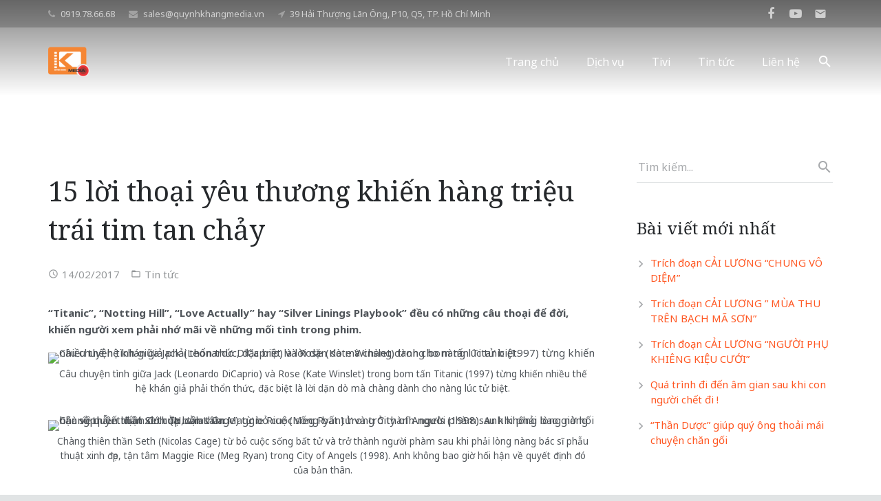

--- FILE ---
content_type: text/html; charset=UTF-8
request_url: http://quynhkhangmedia.vn/tin-tuc/15-loi-thoai-yeu-thuong-khien-hang-trieu-trai-tim-tan-chay.html
body_size: 26011
content:
<!DOCTYPE HTML>
<html class="" lang="en-US" prefix="og: http://ogp.me/ns#">
<head>
	<meta charset="UTF-8">

		<title>15 lời thoại yêu thương khiến hàng triệu trái tim tan chảy - Quỳnh Khang Media | Booking quảng cáo truyền hình</title>

	
<!-- This site is optimized with the Yoast SEO plugin v7.5.1 - https://yoast.com/wordpress/plugins/seo/ -->
<meta name="description" content="“Titanic”, “Notting Hill”, “Love Actually” hay “Silver Linings Playbook” đều có những câu thoại, lời thoại để đời, khiến người xem phải nhớ mãi về..."/>
<link rel="canonical" href="http://quynhkhangmedia.vn/tin-tuc/15-loi-thoai-yeu-thuong-khien-hang-trieu-trai-tim-tan-chay.html" />
<link rel="publisher" href="https://plus.google.com/108444584736231315023"/>
<meta property="og:locale" content="en_US" />
<meta property="og:type" content="article" />
<meta property="og:title" content="15 lời thoại yêu thương khiến hàng triệu trái tim tan chảy - Quỳnh Khang Media | Booking quảng cáo truyền hình" />
<meta property="og:description" content="“Titanic”, “Notting Hill”, “Love Actually” hay “Silver Linings Playbook” đều có những câu thoại, lời thoại để đời, khiến người xem phải nhớ mãi về..." />
<meta property="og:url" content="http://quynhkhangmedia.vn/tin-tuc/15-loi-thoai-yeu-thuong-khien-hang-trieu-trai-tim-tan-chay.html" />
<meta property="og:site_name" content="Quỳnh Khang Media" />
<meta property="article:publisher" content="https://www.facebook.com/quynhkhangmedia/" />
<meta property="article:tag" content="Atonement" />
<meta property="article:tag" content="Fifty First Dates" />
<meta property="article:tag" content="Notting Hill" />
<meta property="article:tag" content="Silver Linings Playbook" />
<meta property="article:tag" content="thoại phim lãng mạn" />
<meta property="article:tag" content="titanic" />
<meta property="article:section" content="Tin tức" />
<meta property="article:published_time" content="2017-02-14T15:00:17+00:00" />
<meta property="og:image" content="http://znews-photo.d.za.zdn.vn/w1024/Uploaded/xbhunku/2017_02_13/1titanic.jpg" />
<meta property="og:image" content="http://znews-photo.d.za.zdn.vn/w1024/Uploaded/xbhunku/2017_02_13/1zcityofangels.jpg" />
<meta property="og:image" content="http://znews-photo.d.za.zdn.vn/w1024/Uploaded/xbhunku/2017_02_13/2nothinghill.jpg" />
<meta property="og:image" content="http://znews-photo.d.za.zdn.vn/w1024/Uploaded/xbhunku/2017_02_13/4ngoahotanglong.jpg" />
<meta property="og:image" content="http://znews-photo.d.za.zdn.vn/w1024/Uploaded/xbhunku/2017_02_13/3mounlinrouge.jpg" />
<meta property="og:image" content="http://znews-photo.d.za.zdn.vn/w1024/Uploaded/xbhunku/2017_02_13/3zthelordoftheringsthefellowshipofthering.jpg" />
<meta property="og:image" content="http://znews-photo.d.za.zdn.vn/w1024/Uploaded/xbhunku/2017_02_13/7loveactually.jpg" />
<meta property="og:image" content="http://znews-photo.d.za.zdn.vn/w1024/Uploaded/xbhunku/2017_02_13/50firstdates.jpg" />
<meta property="og:image" content="http://znews-photo.d.za.zdn.vn/w1024/Uploaded/xbhunku/2017_02_13/5a2046.jpg" />
<meta property="og:image" content="http://znews-photo.d.za.zdn.vn/w1024/Uploaded/xbhunku/2017_02_13/8memoirsofageisha.jpg" />
<meta property="og:image" content="http://znews-photo.d.za.zdn.vn/w1024/Uploaded/xbhunku/2017_02_13/9brokebackmountain.jpg" />
<meta property="og:image" content="http://znews-photo.d.za.zdn.vn/w1024/Uploaded/xbhunku/2017_02_13/10pride_prejudice.jpg" />
<meta property="og:image" content="http://znews-photo.d.za.zdn.vn/w1024/Uploaded/xbhunku/2017_02_13/11atonement.jpg" />
<meta property="og:image" content="http://znews-photo.d.za.zdn.vn/w1024/Uploaded/xbhunku/2017_02_13/12thetwilightsaganewmoon.jpg" />
<meta property="og:image" content="http://znews-photo.d.za.zdn.vn/w1024/Uploaded/xbhunku/2017_02_13/13silverliningsplaybook.jpg" />
<meta name="twitter:card" content="summary" />
<meta name="twitter:description" content="“Titanic”, “Notting Hill”, “Love Actually” hay “Silver Linings Playbook” đều có những câu thoại, lời thoại để đời, khiến người xem phải nhớ mãi về..." />
<meta name="twitter:title" content="15 lời thoại yêu thương khiến hàng triệu trái tim tan chảy - Quỳnh Khang Media | Booking quảng cáo truyền hình" />
<meta name="twitter:image" content="http://znews-photo.d.za.zdn.vn/w1024/Uploaded/xbhunku/2017_02_13/1titanic.jpg" />
<script type='application/ld+json'>{"@context":"https:\/\/schema.org","@type":"Organization","url":"http:\/\/quynhkhangmedia.vn\/","sameAs":["https:\/\/www.facebook.com\/quynhkhangmedia\/","https:\/\/plus.google.com\/108444584736231315023"],"@id":"http:\/\/quynhkhangmedia.vn\/#organization","name":"Quynh Khang Media","logo":"http:\/\/quynhkhangmedia.vn\/wp-content\/uploads\/2016\/12\/Logo_QuynhKhangMedia_SQUARE.png"}</script>
<!-- / Yoast SEO plugin. -->

<link rel='dns-prefetch' href='//fonts.googleapis.com' />
<link rel='dns-prefetch' href='//s.w.org' />
<link rel="alternate" type="application/rss+xml" title="Quỳnh Khang Media &raquo; Feed" href="http://quynhkhangmedia.vn/feed" />
<meta name="viewport" content="width=device-width, initial-scale=1">
<meta name="SKYPE_TOOLBAR" content="SKYPE_TOOLBAR_PARSER_COMPATIBLE">
		<script type="text/javascript">
			window._wpemojiSettings = {"baseUrl":"https:\/\/s.w.org\/images\/core\/emoji\/11\/72x72\/","ext":".png","svgUrl":"https:\/\/s.w.org\/images\/core\/emoji\/11\/svg\/","svgExt":".svg","source":{"concatemoji":"http:\/\/quynhkhangmedia.vn\/wp-includes\/js\/wp-emoji-release.min.js?ver=4.9.26"}};
			!function(e,a,t){var n,r,o,i=a.createElement("canvas"),p=i.getContext&&i.getContext("2d");function s(e,t){var a=String.fromCharCode;p.clearRect(0,0,i.width,i.height),p.fillText(a.apply(this,e),0,0);e=i.toDataURL();return p.clearRect(0,0,i.width,i.height),p.fillText(a.apply(this,t),0,0),e===i.toDataURL()}function c(e){var t=a.createElement("script");t.src=e,t.defer=t.type="text/javascript",a.getElementsByTagName("head")[0].appendChild(t)}for(o=Array("flag","emoji"),t.supports={everything:!0,everythingExceptFlag:!0},r=0;r<o.length;r++)t.supports[o[r]]=function(e){if(!p||!p.fillText)return!1;switch(p.textBaseline="top",p.font="600 32px Arial",e){case"flag":return s([55356,56826,55356,56819],[55356,56826,8203,55356,56819])?!1:!s([55356,57332,56128,56423,56128,56418,56128,56421,56128,56430,56128,56423,56128,56447],[55356,57332,8203,56128,56423,8203,56128,56418,8203,56128,56421,8203,56128,56430,8203,56128,56423,8203,56128,56447]);case"emoji":return!s([55358,56760,9792,65039],[55358,56760,8203,9792,65039])}return!1}(o[r]),t.supports.everything=t.supports.everything&&t.supports[o[r]],"flag"!==o[r]&&(t.supports.everythingExceptFlag=t.supports.everythingExceptFlag&&t.supports[o[r]]);t.supports.everythingExceptFlag=t.supports.everythingExceptFlag&&!t.supports.flag,t.DOMReady=!1,t.readyCallback=function(){t.DOMReady=!0},t.supports.everything||(n=function(){t.readyCallback()},a.addEventListener?(a.addEventListener("DOMContentLoaded",n,!1),e.addEventListener("load",n,!1)):(e.attachEvent("onload",n),a.attachEvent("onreadystatechange",function(){"complete"===a.readyState&&t.readyCallback()})),(n=t.source||{}).concatemoji?c(n.concatemoji):n.wpemoji&&n.twemoji&&(c(n.twemoji),c(n.wpemoji)))}(window,document,window._wpemojiSettings);
		</script>
		<style type="text/css">
img.wp-smiley,
img.emoji {
	display: inline !important;
	border: none !important;
	box-shadow: none !important;
	height: 1em !important;
	width: 1em !important;
	margin: 0 .07em !important;
	vertical-align: -0.1em !important;
	background: none !important;
	padding: 0 !important;
}
</style>
<link rel='stylesheet' id='vc_extensions_cqbundle_adminicon-css'  href='http://quynhkhangmedia.vn/wp-content/plugins/vc-extensions-bundle/css/admin_icon.css?ver=4.9.26' type='text/css' media='all' />
<link rel='stylesheet' id='contact-form-7-css'  href='http://quynhkhangmedia.vn/wp-content/plugins/contact-form-7/includes/css/styles.css?ver=5.0.2' type='text/css' media='all' />
<link rel='stylesheet' id='rs-plugin-settings-css'  href='http://quynhkhangmedia.vn/wp-content/plugins/revslider/public/assets/css/settings.css?ver=5.3.0.2' type='text/css' media='all' />
<style id='rs-plugin-settings-inline-css' type='text/css'>
#rs-demo-id {}
</style>
<link rel='stylesheet' id='wonderplugin-carousel-engine-css-css'  href='http://quynhkhangmedia.vn/wp-content/plugins/wonderplugin-carousel/engine/wonderplugincarouselengine.css?ver=4.9.26' type='text/css' media='all' />
<link rel='stylesheet' id='us-font-1-css'  href='https://fonts.googleapis.com/css?family=Noto+Serif%3A400%2C700&#038;subset=latin&#038;ver=4.9.26' type='text/css' media='all' />
<link rel='stylesheet' id='us-font-2-css'  href='https://fonts.googleapis.com/css?family=Noto+Sans%3A400%2C700&#038;subset=latin&#038;ver=4.9.26' type='text/css' media='all' />
<link rel='stylesheet' id='us-font-3-css'  href='https://fonts.googleapis.com/css?family=Open+Sans%3A400%2C700&#038;subset=latin&#038;ver=4.9.26' type='text/css' media='all' />
<link rel='stylesheet' id='material-icons-css'  href='https://fonts.googleapis.com/icon?family=Material+Icons&#038;ver=4.9.26' type='text/css' media='all' />
<link rel='stylesheet' id='us-base-css'  href='//quynhkhangmedia.vn/wp-content/themes/Zephyr/framework/css/us-base.min.css?ver=3.8.1' type='text/css' media='all' />
<link rel='stylesheet' id='us-style-css'  href='//quynhkhangmedia.vn/wp-content/themes/Zephyr/css/style.min.css?ver=3.8.1' type='text/css' media='all' />
<link rel='stylesheet' id='us-responsive-css'  href='//quynhkhangmedia.vn/wp-content/themes/Zephyr/css/responsive.min.css?ver=3.8.1' type='text/css' media='all' />
<link rel='stylesheet' id='bsf-Defaults-css'  href='http://quynhkhangmedia.vn/wp-content/uploads/smile_fonts/Defaults/Defaults.css?ver=4.9.26' type='text/css' media='all' />
<link rel='stylesheet' id='__EPYT__style-css'  href='http://quynhkhangmedia.vn/wp-content/plugins/youtube-embed-plus/styles/ytprefs.min.css?ver=12.1' type='text/css' media='all' />
<style id='__EPYT__style-inline-css' type='text/css'>

                .epyt-gallery-thumb {
                        width: 33.333%;
                }
                
</style>
<script type='text/javascript' src='http://quynhkhangmedia.vn/wp-includes/js/jquery/jquery.js?ver=1.12.4'></script>
<script type='text/javascript' src='http://quynhkhangmedia.vn/wp-includes/js/jquery/jquery-migrate.min.js?ver=1.4.1'></script>
<script type='text/javascript' src='http://quynhkhangmedia.vn/wp-content/plugins/revslider/public/assets/js/jquery.themepunch.tools.min.js?ver=5.3.0.2'></script>
<script type='text/javascript' src='http://quynhkhangmedia.vn/wp-content/plugins/revslider/public/assets/js/jquery.themepunch.revolution.min.js?ver=5.3.0.2'></script>
<script type='text/javascript' src='http://quynhkhangmedia.vn/wp-content/plugins/wonderplugin-carousel/engine/wonderplugincarouselskins.js?ver=13.1'></script>
<script type='text/javascript' src='http://quynhkhangmedia.vn/wp-content/plugins/wonderplugin-carousel/engine/wonderplugincarousel.js?ver=13.1'></script>
<script type='text/javascript'>
/* <![CDATA[ */
var _EPYT_ = {"ajaxurl":"http:\/\/quynhkhangmedia.vn\/wp-admin\/admin-ajax.php","security":"5ea519e6f8","gallery_scrolloffset":"20","eppathtoscripts":"http:\/\/quynhkhangmedia.vn\/wp-content\/plugins\/youtube-embed-plus\/scripts\/","epresponsiveselector":"[\"iframe.__youtube_prefs_widget__\"]","epdovol":"1","version":"12.1","evselector":"iframe.__youtube_prefs__[src], iframe[src*=\"youtube.com\/embed\/\"], iframe[src*=\"youtube-nocookie.com\/embed\/\"]","ajax_compat":"","ytapi_load":"light","stopMobileBuffer":"1","vi_active":"","vi_js_posttypes":[]};
/* ]]> */
</script>
<script type='text/javascript' src='http://quynhkhangmedia.vn/wp-content/plugins/youtube-embed-plus/scripts/ytprefs.min.js?ver=12.1'></script>
<link rel='https://api.w.org/' href='http://quynhkhangmedia.vn/wp-json/' />
<link rel="EditURI" type="application/rsd+xml" title="RSD" href="http://quynhkhangmedia.vn/xmlrpc.php?rsd" />
<link rel="wlwmanifest" type="application/wlwmanifest+xml" href="http://quynhkhangmedia.vn/wp-includes/wlwmanifest.xml" /> 
<meta name="generator" content="WordPress 4.9.26" />
<link rel='shortlink' href='http://quynhkhangmedia.vn/?p=5810' />
<link rel="alternate" type="application/json+oembed" href="http://quynhkhangmedia.vn/wp-json/oembed/1.0/embed?url=http%3A%2F%2Fquynhkhangmedia.vn%2Ftin-tuc%2F15-loi-thoai-yeu-thuong-khien-hang-trieu-trai-tim-tan-chay.html" />
<link rel="alternate" type="text/xml+oembed" href="http://quynhkhangmedia.vn/wp-json/oembed/1.0/embed?url=http%3A%2F%2Fquynhkhangmedia.vn%2Ftin-tuc%2F15-loi-thoai-yeu-thuong-khien-hang-trieu-trai-tim-tan-chay.html&#038;format=xml" />
<style>img.zoomImg {
    display:inline !important;
}
</style>

<script>jQuery(document).ready(function ($) {
    disableClick($);
    setTimeout(function () {
        jQuery('div.flex-viewport').each(function (index) {
            jQuery(this).css('height', '');
        });
    }, 500);
});

function disableClick($) {
    if ('') {
        jQuery('.woocommerce-product-gallery__image').each(function (index) {
            jQuery(this).children().click(function () {
                return false;
            });
            jQuery(this).children().children().css("cursor", "default");
        });
    }
}
</script>
<meta property="og:title" content="15 lời thoại yêu thương khiến hàng triệu trái tim tan chảy" />
<meta property="og:description" content="“Titanic”, “Notting Hill”, “Love Actually” hay “Silver Linings Playbook” đều có những câu thoại để đời, khiến người xem phải nhớ mãi về những mối tình trong phim.
lời thoại
[caption id="" align="aligncenter" width="1000"] Câu chuyện tình giữa Jack (Leonardo DiCaprio) và Rose (Kate Winslet) trong bom tấn Titanic (1997) từng khiến nhiều thế hệ khán giả phải thổn thức, đặc biệt là lời dặn dò mà chàng dành cho nàng lúc tử biệt.[/caption]
lời thoại
[caption id="" align="aligncenter" width="1000"] Chàng thiên thần Seth (Nicolas Cage) từ bỏ cuộc sống bất tử và trở thành người phàm sau khi phải lòng nàng bác sĩ phẫu thuật xinh đẹp, tận tâm Maggie Rice (Meg Ryan) trong City of Angels (1998). Anh không bao giờ hối hận về quyết định đó của bản thân.[/caption]

[caption id="" align="aligncenter" width="1000"] Trải qua nhiều sóng gió, câu chuyện tình giữa chàng chủ tiệm sách cũ Spike (Hugh Grant) và siêu sao Hollywood Anna Scott (Julia Roberts) trong Notting Hill (1999) cũng có kết thúc đẹp. Chính tình yêu đã giúp họ vượt qua những khác biệt về thân thế và đến với nhau.[/caption]
lời thoại
[caption id="" align="aligncenter" width="1000"] Khoảnh khắc Lý Mộ Bạch (Châu Nhuận Phát) thú nhận tình yêu dành cho Du Tú Liên (Dương Tử Quỳnh) trong Ngọa hổ tàng long (2000) cũng chính là lúc hai người chuẩn bị phải mãi mãi chia xa. Điều đó càng khiến cho khán giả cảm thấy lay động bởi lời từ biệt đến từ người kiếm khách.[/caption]

[caption id="" align="aligncenter" width="1000"] Chàng nhà văn trẻ Christian (Ewan McGregor) trong tác phẩm ca vũ nhạc Moulin Rogue! (2001) sở hữu tâm hồn lãng mạn, bay bổng. Tình yêu rất đỗi chân thành của anh đã khiến người đẹp Satine (Nicole Kidman) xiêu lòng và họ đã có cơ hội cùng nhau chia sẻ quãng thời gian hạnh phúc ngắn ngủi.[/caption]

[caption id="" align="aligncenter" width="1000"] Trong loạt The Lord of the Rings (2001-2003), bên cạnh những cảnh hành động mãn nhãn, khán giả còn cảm thấy lay động bởi chuyện tình giữa Arwen (Liv Tyler) và Aragorn (Viggo Mortensen). Công chúa xứ tiên Rivendell đã đưa ra một quyết định khó khăn: từ bỏ cuộc sống bất tử để có thể ở bên cạnh người mà mình thực sự yêu thương.[/caption]

[caption id="" align="aligncenter" width="1000"] Một trong những câu chuyện đáng nhớ ở Love Actually (2003) diễn ra giữa Juliet (Keira Knightley) và Mark (Andrew Lincoln). Cuộc sống hiện tại không cho phép họ đến với nhau. Nhưng điều đó cũng không thể ngăn chàng có lời thú nhận tình cảm cho nàng vào đêm Giáng sinh, và khiến không ít khán giả rơi lệ.[/caption]
lời thoại
[caption id="" align="aligncenter" width="1000"] Lucy (Drew Barrymore) trong 50 First Dates (2004) hôm nào cũng thức dậy với ký ức hoàn toàn mới, không nhớ gì về ngày hôm trước. Nhưng chứng bệnh kỳ lạ ấy cũng không thể ngăn Henry (Adam Sandler) ngừng yêu cô, chấp nhận sống cùng nó cho đến trọn đời[/caption]

[caption id="" align="aligncenter" width="1000"] Cứ thế khắc khoải về mối tình bất thành với Tô Lệ Trân (Trương Mạn Ngọc) trước đây, nhà văn Châu Mộ Văn (Lương Triều Vỹ) trong 2046 (2004) không còn có thể tìm thấy hạnh phúc trong tình yêu, khiến hết cô gái này đến cô gái khác tan vỡ trái tim. Anh rất hiểu rằng chỉ khi đã buông bỏ quá khứ, bản thân mới có thể thoát khỏi trạng thái ấy.[/caption]

[caption id="" align="aligncenter" width="1000"] Nàng geisha Sayuri (Chương Tử Di) trong Memoirs of a Geisha (2005) đã phải vượt qua biết bao khó khăn, trở ngại, định kiến, cũng như hy sinh nhiều điều trong cuộc đời, để có thể đi theo tiếng nói của con tim và tình yêu.[/caption]

[caption id="" align="aligncenter" width="1000"] Hai chàng cao bồi Ennis Del Mar (Heath Ledger) và Jack Twist (Jake Gyllenhaal) trong Brokeback Mountain (2005) chia sẻ mối tình bị cấm đoán nhưng vô cùng mãnh liệt như biết bao người khác, chỉ từ một khoảnh khắc vô tư trên những rặng núi Wyoming.[/caption]
lời thoại
[caption id="" align="aligncenter" width="1000"] Ngài Darcy (Matthew Macfayden) và Elizabeth Bennet (Keira Knightley) trong Pride &amp; Prejudice (2005) đã bất chấp những định kiến, khác biệt về giai cấp đương thời tại nước Anh, để đến với nhau, trao cho nhau con tim và tình yêu trọn vẹn.[/caption]

[caption id="" align="aligncenter" width="1000"] Robbie Turner (James McAvoy) và Cecilia Talis (Keira Knightley) của Atonement (2007) yêu nhau say đắm, nhưng hoàn cảnh éo le và Thế chiến thứ II đã chia cắt họ. Câu chuyện tình giữa đôi trẻ đẹp, nhưng đồng thời buồn đến nao lòng.[/caption]

[caption id="" align="aligncenter" width="1000"] Trong The Twilight Saga (2009-2012), chàng ma cà rồng Edward Cullen (Robert Pattinson) sẵn sàng làm tất cả để bảo vệ người tình Bella Swan (Kristen Stewart) - một cô gái người thường. Sự khác biệt ấy cũng không thể ngăn hai người đến với nhau bằng tình yêu mãnh liệt, phi thường.[/caption]

[caption id="" align="aligncenter" width="1000"] Pat (Bradley Cooper) và Tiffany (Jennifer Lawrence) trong Silver Linings Playbook (2012) là hai cá nhân từng trải qua nhiều mất mát, đau thương trong cuộc sống. Có lẽ bởi vậy mà họ cần nhiều thời gian hơi những người bình thường để có thể nhận ra tình cảm thực sự mà mình dành cho nhau.[/caption]
Nguyên Anh - Ngọc Nhi
lời thoại" />
<meta property="og:image" content="http://znews-photo.d.za.zdn.vn/w1024/Uploaded/xbhunku/2017_02_13/1titanic.jpg" />

<meta name="twitter:card" content="summary_large_image" />
<meta name="twitter:title" content="15 lời thoại yêu thương khiến hàng triệu trái tim tan chảy" />
<meta name="twitter:description" content="“Titanic”, “Notting Hill”, “Love Actually” hay “Silver Linings Playbook” đều có những câu thoại để đời, khiến người xem phải nhớ mãi về những mối tình trong phim.
lời thoại
[caption id="" align="aligncenter" width="1000"] Câu chuyện tình giữa Jack (Leonardo DiCaprio) và Rose (Kate Winslet) trong bom tấn Titanic (1997) từng khiến nhiều thế hệ khán giả phải thổn thức, đặc biệt là lời dặn dò mà chàng dành cho nàng lúc tử biệt.[/caption]
lời thoại
[caption id="" align="aligncenter" width="1000"] Chàng thiên thần Seth (Nicolas Cage) từ bỏ cuộc sống bất tử và trở thành người phàm sau khi phải lòng nàng bác sĩ phẫu thuật xinh đẹp, tận tâm Maggie Rice (Meg Ryan) trong City of Angels (1998). Anh không bao giờ hối hận về quyết định đó của bản thân.[/caption]

[caption id="" align="aligncenter" width="1000"] Trải qua nhiều sóng gió, câu chuyện tình giữa chàng chủ tiệm sách cũ Spike (Hugh Grant) và siêu sao Hollywood Anna Scott (Julia Roberts) trong Notting Hill (1999) cũng có kết thúc đẹp. Chính tình yêu đã giúp họ vượt qua những khác biệt về thân thế và đến với nhau.[/caption]
lời thoại
[caption id="" align="aligncenter" width="1000"] Khoảnh khắc Lý Mộ Bạch (Châu Nhuận Phát) thú nhận tình yêu dành cho Du Tú Liên (Dương Tử Quỳnh) trong Ngọa hổ tàng long (2000) cũng chính là lúc hai người chuẩn bị phải mãi mãi chia xa. Điều đó càng khiến cho khán giả cảm thấy lay động bởi lời từ biệt đến từ người kiếm khách.[/caption]

[caption id="" align="aligncenter" width="1000"] Chàng nhà văn trẻ Christian (Ewan McGregor) trong tác phẩm ca vũ nhạc Moulin Rogue! (2001) sở hữu tâm hồn lãng mạn, bay bổng. Tình yêu rất đỗi chân thành của anh đã khiến người đẹp Satine (Nicole Kidman) xiêu lòng và họ đã có cơ hội cùng nhau chia sẻ quãng thời gian hạnh phúc ngắn ngủi.[/caption]

[caption id="" align="aligncenter" width="1000"] Trong loạt The Lord of the Rings (2001-2003), bên cạnh những cảnh hành động mãn nhãn, khán giả còn cảm thấy lay động bởi chuyện tình giữa Arwen (Liv Tyler) và Aragorn (Viggo Mortensen). Công chúa xứ tiên Rivendell đã đưa ra một quyết định khó khăn: từ bỏ cuộc sống bất tử để có thể ở bên cạnh người mà mình thực sự yêu thương.[/caption]

[caption id="" align="aligncenter" width="1000"] Một trong những câu chuyện đáng nhớ ở Love Actually (2003) diễn ra giữa Juliet (Keira Knightley) và Mark (Andrew Lincoln). Cuộc sống hiện tại không cho phép họ đến với nhau. Nhưng điều đó cũng không thể ngăn chàng có lời thú nhận tình cảm cho nàng vào đêm Giáng sinh, và khiến không ít khán giả rơi lệ.[/caption]
lời thoại
[caption id="" align="aligncenter" width="1000"] Lucy (Drew Barrymore) trong 50 First Dates (2004) hôm nào cũng thức dậy với ký ức hoàn toàn mới, không nhớ gì về ngày hôm trước. Nhưng chứng bệnh kỳ lạ ấy cũng không thể ngăn Henry (Adam Sandler) ngừng yêu cô, chấp nhận sống cùng nó cho đến trọn đời[/caption]

[caption id="" align="aligncenter" width="1000"] Cứ thế khắc khoải về mối tình bất thành với Tô Lệ Trân (Trương Mạn Ngọc) trước đây, nhà văn Châu Mộ Văn (Lương Triều Vỹ) trong 2046 (2004) không còn có thể tìm thấy hạnh phúc trong tình yêu, khiến hết cô gái này đến cô gái khác tan vỡ trái tim. Anh rất hiểu rằng chỉ khi đã buông bỏ quá khứ, bản thân mới có thể thoát khỏi trạng thái ấy.[/caption]

[caption id="" align="aligncenter" width="1000"] Nàng geisha Sayuri (Chương Tử Di) trong Memoirs of a Geisha (2005) đã phải vượt qua biết bao khó khăn, trở ngại, định kiến, cũng như hy sinh nhiều điều trong cuộc đời, để có thể đi theo tiếng nói của con tim và tình yêu.[/caption]

[caption id="" align="aligncenter" width="1000"] Hai chàng cao bồi Ennis Del Mar (Heath Ledger) và Jack Twist (Jake Gyllenhaal) trong Brokeback Mountain (2005) chia sẻ mối tình bị cấm đoán nhưng vô cùng mãnh liệt như biết bao người khác, chỉ từ một khoảnh khắc vô tư trên những rặng núi Wyoming.[/caption]
lời thoại
[caption id="" align="aligncenter" width="1000"] Ngài Darcy (Matthew Macfayden) và Elizabeth Bennet (Keira Knightley) trong Pride &amp; Prejudice (2005) đã bất chấp những định kiến, khác biệt về giai cấp đương thời tại nước Anh, để đến với nhau, trao cho nhau con tim và tình yêu trọn vẹn.[/caption]

[caption id="" align="aligncenter" width="1000"] Robbie Turner (James McAvoy) và Cecilia Talis (Keira Knightley) của Atonement (2007) yêu nhau say đắm, nhưng hoàn cảnh éo le và Thế chiến thứ II đã chia cắt họ. Câu chuyện tình giữa đôi trẻ đẹp, nhưng đồng thời buồn đến nao lòng.[/caption]

[caption id="" align="aligncenter" width="1000"] Trong The Twilight Saga (2009-2012), chàng ma cà rồng Edward Cullen (Robert Pattinson) sẵn sàng làm tất cả để bảo vệ người tình Bella Swan (Kristen Stewart) - một cô gái người thường. Sự khác biệt ấy cũng không thể ngăn hai người đến với nhau bằng tình yêu mãnh liệt, phi thường.[/caption]

[caption id="" align="aligncenter" width="1000"] Pat (Bradley Cooper) và Tiffany (Jennifer Lawrence) trong Silver Linings Playbook (2012) là hai cá nhân từng trải qua nhiều mất mát, đau thương trong cuộc sống. Có lẽ bởi vậy mà họ cần nhiều thời gian hơi những người bình thường để có thể nhận ra tình cảm thực sự mà mình dành cho nhau.[/caption]
Nguyên Anh - Ngọc Nhi
lời thoại" />
<meta name="twitter:image" content="http://znews-photo.d.za.zdn.vn/w1024/Uploaded/xbhunku/2017_02_13/1titanic.jpg" />
<meta name="generator" content="Powered by Visual Composer - drag and drop page builder for WordPress."/>
<!--[if lte IE 9]><link rel="stylesheet" type="text/css" href="http://quynhkhangmedia.vn/wp-content/plugins/js_composer/assets/css/vc_lte_ie9.min.css" media="screen"><![endif]--><style type="text/css">.broken_link, a.broken_link {
	text-decoration: line-through;
}</style><meta name="generator" content="Powered by Slider Revolution 5.3.0.2 - responsive, Mobile-Friendly Slider Plugin for WordPress with comfortable drag and drop interface." />
<link rel="icon" href="http://quynhkhangmedia.vn/wp-content/uploads/2016/12/cropped-Logo_QuynhKhangMedia_SQUARE-32x32.png" sizes="32x32" />
<link rel="icon" href="http://quynhkhangmedia.vn/wp-content/uploads/2016/12/cropped-Logo_QuynhKhangMedia_SQUARE-192x192.png" sizes="192x192" />
<link rel="apple-touch-icon-precomposed" href="http://quynhkhangmedia.vn/wp-content/uploads/2016/12/cropped-Logo_QuynhKhangMedia_SQUARE-180x180.png" />
<meta name="msapplication-TileImage" content="http://quynhkhangmedia.vn/wp-content/uploads/2016/12/cropped-Logo_QuynhKhangMedia_SQUARE-270x270.png" />
<noscript><style type="text/css"> .wpb_animate_when_almost_visible { opacity: 1; }</style></noscript>
			<style id='us-theme-options-css' type="text/css">html {font-family:"Noto Sans", sans-serif;font-size:15px;line-height:24px;font-weight:400;}.w-text.font_main_menu,.w-nav .menu-item-language,.w-nav-item {font-family:"Open Sans", sans-serif;font-weight:400;}h1, h2, h3, h4, h5, h6,.w-text.font_heading,.w-blog-post.format-quote blockquote,.w-counter-number,.w-pricing-item-price,.w-tabs-item-title,.ult_price_figure,.ult_countdown-amount,.ultb3-box .ultb3-title,.stats-block .stats-desc .stats-number {font-family:"Noto Serif", serif;font-weight:400;}h1 {font-size:40px;letter-spacing:0px;text-transform:;}h2 {font-size:20px;letter-spacing:0px;text-transform:;}h3 {font-size:28px;letter-spacing:0px;text-transform:;}h4,.widgettitle,.comment-reply-title,.woocommerce #reviews h2,.woocommerce .related > h2,.woocommerce .upsells > h2,.woocommerce .cross-sells > h2 {font-size:24px;letter-spacing:0px;text-transform:;}h5,.w-blog:not(.cols_1) .w-blog-list .w-blog-post-title {font-size:20px;letter-spacing:0px;text-transform:;}h6 {font-size:18px;letter-spacing:0px;text-transform:;}@media (max-width:767px) {html {font-size:16px;line-height:28px;}h1 {font-size:30px;}h2 {font-size:20px;}h3 {font-size:24px;}h4,.widgettitle,.comment-reply-title,.woocommerce #reviews h2,.woocommerce .related > h2,.woocommerce .upsells > h2,.woocommerce .cross-sells > h2 {font-size:22px;}h5 {font-size:20px;}h6 {font-size:18px;}}body,.header_hor .l-header.pos_fixed {min-width:1300px;}.l-canvas.type_boxed,.l-canvas.type_boxed .l-subheader,.l-canvas.type_boxed ~ .l-footer .l-subfooter {max-width:1300px;}.header_hor .l-subheader-h,.l-titlebar-h,.l-main-h,.l-section-h,.l-subfooter-h,.w-tabs-section-content-h,.w-blog-post-body {max-width:1140px;}.l-sidebar {width:25%;}.l-content {width:70%;}@media (max-width:767px) {.g-cols > div:not([class*="-xs-"]) {float:none;width:100%;margin:0 0 25px;}.g-cols.offset_none > div,.g-cols > div:last-child,.g-cols > div.vc_col-has-fill {margin-bottom:0;}}@media (min-width:901px) {.header_hor .l-subheader.at_top {line-height:40px;height:40px;}.header_hor .l-header.sticky .l-subheader.at_top {line-height:0px;height:0px;overflow:hidden;}.header_hor .l-subheader.at_middle {line-height:100px;height:100px;}.header_hor .l-header.sticky .l-subheader.at_middle {line-height:50px;height:50px;}.l-subheader.at_bottom { display:none; }.header_hor .l-subheader.at_bottom {line-height:50px;height:50px;}.header_hor .l-header.sticky .l-subheader.at_bottom {line-height:50px;height:50px;}.header_hor .l-header.pos_fixed ~ .l-titlebar,.header_hor .titlebar_none.sidebar_left .l-header.pos_fixed ~ .l-main,.header_hor .titlebar_none.sidebar_right .l-header.pos_fixed ~ .l-main,.header_hor .titlebar_none.sidebar_none .l-header.pos_fixed ~ .l-main .l-section:first-child,.header_hor.header_inpos_below .l-header.pos_fixed ~ .l-main .l-section:nth-child(2),.header_hor .l-header.pos_static.bg_transparent ~ .l-titlebar,.header_hor .titlebar_none.sidebar_left .l-header.pos_static.bg_transparent ~ .l-main,.header_hor .titlebar_none.sidebar_right .l-header.pos_static.bg_transparent ~ .l-main,.header_hor .titlebar_none.sidebar_none .l-header.pos_static.bg_transparent ~ .l-main .l-section:first-child {padding-top:140px;}.header_hor .l-header.pos_static.bg_solid + .l-main .l-section.preview_trendy .w-blog-post-preview {top:-140px;}.header_hor.header_inpos_bottom .l-header.pos_fixed ~ .l-main .l-section:first-child {padding-bottom:140px;}.header_hor .l-header.bg_transparent ~ .l-main .l-section.valign_center:first-child > .l-section-h {top:-70px;}.header_hor.header_inpos_bottom .l-header.pos_fixed.bg_transparent ~ .l-main .l-section.valign_center:first-child > .l-section-h {top:70px;}.header_hor .l-header.pos_fixed ~ .l-main .l-section.height_full:not(:first-child) {min-height:calc(100vh - 50px);}.admin-bar.header_hor .l-header.pos_fixed ~ .l-main .l-section.height_full:not(:first-child) {min-height:calc(100vh - 50px - 32px);}.header_ver {padding-left:300px;position:relative;}.rtl.header_ver {padding-left:0;padding-right:300px;}.header_ver .l-header,.header_ver .l-header .w-cart-notification {width:300px;}.header_ver .l-navigation-item.to_next {left:100px;}.no-touch .header_ver .l-navigation-item.to_next:hover {left:300px;}.rtl.header_ver .l-navigation-item.to_next {right:100px;}.no-touch .rtl.header_ver .l-navigation-item.to_next:hover {right:300px;}.header_ver .w-nav.type_desktop [class*="columns"] .w-nav-list.level_2 {width:calc(100vw - 300px);max-width:980px;}}@media (min-width:601px) and (max-width:900px) {.header_hor .l-subheader.at_top {line-height:36px;height:36px;}.header_hor .l-header.sticky .l-subheader.at_top {line-height:0px;height:0px;overflow:hidden;}.header_hor .l-subheader.at_middle {line-height:80px;height:80px;}.header_hor .l-header.sticky .l-subheader.at_middle {line-height:60px;height:60px;}.l-subheader.at_bottom { display:none; }.header_hor .l-subheader.at_bottom {line-height:50px;height:50px;}.header_hor .l-header.sticky .l-subheader.at_bottom {line-height:50px;height:50px;}.header_hor .l-header.pos_fixed ~ .l-titlebar,.header_hor .l-canvas.titlebar_none.sidebar_left .l-header.pos_fixed ~ .l-main,.header_hor .l-canvas.titlebar_none.sidebar_right .l-header.pos_fixed ~ .l-main,.header_hor .l-canvas.titlebar_none.sidebar_none .l-header.pos_fixed ~ .l-main .l-section:first-child,.header_hor .l-header.pos_static.bg_transparent ~ .l-titlebar,.header_hor .l-canvas.titlebar_none.sidebar_left .l-header.pos_static.bg_transparent ~ .l-main,.header_hor .l-canvas.titlebar_none.sidebar_right .l-header.pos_static.bg_transparent ~ .l-main,.header_hor .l-canvas.titlebar_none.sidebar_none .l-header.pos_static.bg_transparent ~ .l-main .l-section:first-child {padding-top:116px;}.header_hor .l-header.pos_static.bg_solid + .l-main .l-section.preview_trendy .w-blog-post-preview {top:-116px;}.header_ver .l-header {width:300px;}}@media (max-width:600px) {.l-subheader.at_top { display:none; }.header_hor .l-subheader.at_top {line-height:36px;height:36px;}.header_hor .l-header.sticky .l-subheader.at_top {line-height:0px;height:0px;overflow:hidden;}.header_hor .l-subheader.at_middle {line-height:50px;height:50px;}.header_hor .l-header.sticky .l-subheader.at_middle {line-height:50px;height:50px;}.l-subheader.at_bottom { display:none; }.header_hor .l-subheader.at_bottom {line-height:50px;height:50px;}.header_hor .l-header.sticky .l-subheader.at_bottom {line-height:50px;height:50px;}.header_hor .l-header.pos_fixed ~ .l-titlebar,.header_hor .l-canvas.titlebar_none.sidebar_left .l-header.pos_fixed ~ .l-main,.header_hor .l-canvas.titlebar_none.sidebar_right .l-header.pos_fixed ~ .l-main,.header_hor .l-canvas.titlebar_none.sidebar_none .l-header.pos_fixed ~ .l-main .l-section:first-child,.header_hor .l-header.pos_static.bg_transparent ~ .l-titlebar,.header_hor .l-canvas.titlebar_none.sidebar_left .l-header.pos_static.bg_transparent ~ .l-main,.header_hor .l-canvas.titlebar_none.sidebar_right .l-header.pos_static.bg_transparent ~ .l-main,.header_hor .l-canvas.titlebar_none.sidebar_none .l-header.pos_static.bg_transparent ~ .l-main .l-section:first-child {padding-top:50px;}.header_hor .l-header.pos_static.bg_solid + .l-main .l-section.preview_trendy .w-blog-post-preview {top:-50px;}}@media (min-width:901px) {.ush_image_1 { height:60px; }.l-header.sticky .ush_image_1 { height:60px; }}@media (min-width:601px) and (max-width:900px) {.ush_image_1 { height:40px; }.l-header.sticky .ush_image_1 { height:40px; }}@media (max-width:600px) {.ush_image_1 { height:30px; }.l-header.sticky .ush_image_1 { height:30px; }}.ush_text_1 .w-text-value { color:; }@media (min-width:901px) {.ush_text_1 { font-size:26px; }}@media (min-width:601px) and (max-width:900px) {.ush_text_1 { font-size:24px; }}@media (max-width:600px) {.ush_text_1 { font-size:20px; }}.ush_text_1 { white-space:nowrap; }.ush_text_2 .w-text-value { color:; }@media (min-width:901px) {.ush_text_2 { font-size:13px; }}@media (min-width:601px) and (max-width:900px) {.ush_text_2 { font-size:13px; }}@media (max-width:600px) {.ush_text_2 { font-size:13px; }}.ush_text_2 { white-space:nowrap; }.ush_text_3 .w-text-value { color:; }@media (min-width:901px) {.ush_text_3 { font-size:13px; }}@media (min-width:601px) and (max-width:900px) {.ush_text_3 { font-size:13px; }}@media (max-width:600px) {.ush_text_3 { font-size:13px; }}.ush_text_3 { white-space:nowrap; }.ush_text_4 .w-text-value { color:; }@media (min-width:901px) {.ush_text_4 { font-size:13px; }}@media (min-width:601px) and (max-width:900px) {.ush_text_4 { font-size:13px; }}@media (max-width:600px) {.ush_text_4 { font-size:13px; }}.ush_text_4 { white-space:nowrap; }.header_hor .ush_menu_1.type_desktop .w-nav-list.level_1 > .menu-item > a {padding:0 20px;}.header_ver .ush_menu_1.type_desktop {line-height:40px;}.ush_menu_1.type_desktop .btn.w-nav-item.level_1 > .w-nav-anchor {margin:10px;}.ush_menu_1.type_desktop .w-nav-list.level_1 > .menu-item > a,.ush_menu_1.type_desktop [class*="columns"] .menu-item-has-children .w-nav-anchor.level_2 {font-size:16px;}.ush_menu_1.type_desktop .submenu-languages .menu-item-language > a,.ush_menu_1.type_desktop .w-nav-anchor:not(.level_1) {font-size:15px;}.ush_menu_1.type_mobile .w-nav-anchor.level_1 {font-size:15px;}.ush_menu_1.type_mobile .menu-item-language > a,.ush_menu_1.type_mobile .w-nav-anchor:not(.level_1) {font-size:14px;}@media (min-width:901px) {.ush_search_1.layout_simple {max-width:240px;}.ush_search_1.layout_modern.active {width:240px;}}@media (min-width:601px) and (max-width:900px) {.ush_search_1.layout_simple {max-width:200px;}.ush_search_1.layout_modern.active {width:200px;}}@media (min-width:901px) {.ush_socials_1 {font-size:18px;}}@media (min-width:601px) and (max-width:900px) {.ush_socials_1 {font-size:18px;}}@media (max-width:600px) {.ush_socials_1 {font-size:18px;}}.ush_socials_1 .custom .w-socials-item-link-hover {background-color:#1abc9c;}.ush_socials_1.color_brand .custom .w-socials-item-link {color:#1abc9c;}@media (min-width:901px) {.ush_dropdown_1 .w-dropdown-h {font-size:13px;}}@media (min-width:601px) and (max-width:900px) {.ush_dropdown_1 .w-dropdown-h {font-size:13px;}}@media (max-width:600px) {.ush_dropdown_1 .w-dropdown-h {font-size:13px;}}@media (min-width:901px) {.ush_cart_1 .w-cart-link {font-size:20px;}}@media (min-width:601px) and (max-width:900px) {.ush_cart_1 .w-cart-link {font-size:20px;}}@media (max-width:600px) {.ush_cart_1 .w-cart-link {font-size:20px;}}html {background-color:#e1e4e5;}.l-subheader.at_top,.l-subheader.at_top .w-dropdown-list,.header_hor .l-subheader.at_top .type_mobile .w-nav-list.level_1 {background-color:#f2f4f5;}.l-subheader.at_top,.l-subheader.at_top .w-dropdown.active,.header_hor .l-subheader.at_top .type_mobile .w-nav-list.level_1 {color:#949799;}.no-touch .l-subheader.at_top a:hover,.no-touch .l-subheader.at_top .w-cart-quantity,.no-touch .l-header.bg_transparent .l-subheader.at_top .w-dropdown.active a:hover {color:#ff5722;}.header_ver .l-header,.header_hor .l-subheader.at_middle,.l-subheader.at_middle .w-dropdown-list,.header_hor .l-subheader.at_middle .type_mobile .w-nav-list.level_1 {background-color:#ffffff;}.l-subheader.at_middle,.l-subheader.at_middle .w-dropdown.active,.header_hor .l-subheader.at_middle .type_mobile .w-nav-list.level_1 {color:#25282b;}.no-touch .l-subheader.at_middle a:hover,.no-touch .l-subheader.at_middle .w-cart-quantity,.no-touch .l-header.bg_transparent .l-subheader.at_middle .w-dropdown.active a:hover {color:#ff5722;}.l-subheader.at_bottom,.l-subheader.at_bottom .w-dropdown-list,.header_hor .l-subheader.at_bottom .type_mobile .w-nav-list.level_1 {background-color:#f2f4f5;}.l-subheader.at_bottom,.l-subheader.at_bottom .w-dropdown.active,.header_hor .l-subheader.at_bottom .type_mobile .w-nav-list.level_1 {color:#949799;}.no-touch .l-subheader.at_bottom a:hover,.no-touch .l-subheader.at_bottom .w-cart-quantity,.no-touch .l-header.bg_transparent .l-subheader.at_bottom .w-dropdown.active a:hover {color:#ff5722;}.l-header.bg_transparent:not(.sticky) .l-subheader {color:#ffffff;}.no-touch .l-header.bg_transparent:not(.sticky) a:not(.w-nav-anchor):hover,.no-touch .l-header.bg_transparent:not(.sticky) .type_desktop .menu-item-language > a:hover,.no-touch .l-header.bg_transparent:not(.sticky) .type_desktop .menu-item-language:hover > a,.no-touch .l-header.bg_transparent:not(.sticky) .type_desktop .w-nav-item.level_1:hover > .w-nav-anchor {color:#ffffff;}.l-header.bg_transparent:not(.sticky) .w-nav-title:after {background-color:#ffffff;}.w-search-form {background-color:#ffffff;color:#ff5722;}.w-search.layout_fullscreen .w-search-background {background-color:#ffffff;}.w-search.layout_fullscreen input:focus + .w-form-row-field-bar:before,.w-search.layout_fullscreen input:focus + .w-form-row-field-bar:after {background-color:#ff5722;}.no-touch .w-nav.type_desktop .menu-item-language:hover > a,.no-touch .w-nav-item.level_1:hover > .w-nav-anchor {background-color:#ffffff;color:#ff5722;}.w-nav-title:after {background-color:#ff5722;}.w-nav-item.level_1.current-menu-item > .w-nav-anchor,.w-nav-item.level_1.current-menu-parent > .w-nav-anchor,.w-nav-item.level_1.current-menu-ancestor > .w-nav-anchor {background-color:;color:#ff5722;}.l-header.bg_transparent:not(.sticky) .type_desktop .w-nav-item.level_1.current-menu-item > .w-nav-anchor,.l-header.bg_transparent:not(.sticky) .type_desktop .w-nav-item.level_1.current-menu-ancestor > .w-nav-anchor {color:#ff5722;}.w-nav.type_desktop .submenu-languages,.w-nav-list:not(.level_1) {background-color:#25282b;color:#c2c4c5;}.w-nav-anchor:not(.level_1) .ripple {background-color:#c2c4c5;}.no-touch .w-nav.type_desktop .submenu-languages .menu-item-language:hover > a,.no-touch .w-nav-item:not(.level_1):hover > .w-nav-anchor {background-color:#ff5722;color:#ffffff;}.w-nav-item:not(.level_1).current-menu-item > .w-nav-anchor,.w-nav-item:not(.level_1).current-menu-parent > .w-nav-anchor,.w-nav-item:not(.level_1).current-menu-ancestor > .w-nav-anchor {background-color:#25282b;color:#ff5722;}.btn.w-menu-item,.btn.w-nav-item .w-nav-anchor.level_1 {background-color:#ff5722 !important;color:#ffffff !important;}.no-touch .btn.w-menu-item:hover,.no-touch .btn.w-nav-item .w-nav-anchor.level_1:hover {background-color:#00bcd4 !important;color:#ffffff !important;}.l-preloader,.l-canvas,.w-blog.layout_flat .w-blog-post-h,.w-cart-dropdown,.w-pricing.style_1 .w-pricing-item-h,.w-person.layout_card,#lang_sel ul ul,#lang_sel_click ul ul,#lang_sel_footer,.woocommerce .form-row .chosen-drop,.us-woo-shop_modern .product-h,.no-touch .us-woo-shop_modern .product-meta,.woocommerce #payment .payment_box,.widget_layered_nav ul li.chosen,.wpcf7-form-control-wrap.type_select:after {background-color:#ffffff;}.woocommerce #payment .payment_methods li > input:checked + label,.woocommerce .blockUI.blockOverlay {background-color:#ffffff !important;}button.w-btn.color_contrast.style_raised,a.w-btn.color_contrast.style_raised,.w-iconbox.style_circle.color_contrast .w-iconbox-icon {color:#ffffff;}.l-section.color_alternate,.l-titlebar.color_alternate,.no-touch .l-titlebar .g-nav-item:hover,.l-section.for_blogpost .w-blog-post-preview,.l-section.for_related .l-section-h,.l-canvas.sidebar_none .l-section.for_comments,.w-actionbox.color_light,.w-author,.w-blog.layout_latest .w-blog-post-meta-date,.no-touch .w-btn.style_flat:hover,.no-touch .pagination a.page-numbers:hover,.g-filters-item .ripple,.w-form.for_protected,.w-iconbox.style_circle.color_light .w-iconbox-icon,.g-loadmore-btn,.no-touch .w-logos .owl-prev:hover,.no-touch .w-logos .owl-next:hover,.w-profile,.w-pricing.style_1 .w-pricing-item-header,.w-pricing.style_2 .w-pricing-item-h,.w-progbar-bar,.w-progbar.style_3 .w-progbar-bar:before,.w-progbar.style_3 .w-progbar-bar-count,.l-main .w-socials-item-link,.w-tabs-item .ripple,.w-tabs.layout_timeline .w-tabs-item,.w-testimonial.style_1,.widget_calendar #calendar_wrap,.no-touch .l-main .widget_nav_menu a:hover,.no-touch #lang_sel ul ul a:hover,.no-touch #lang_sel_click ul ul a:hover,.woocommerce .login,.woocommerce .track_order,.woocommerce .checkout_coupon,.woocommerce .lost_reset_password,.woocommerce .register,.no-touch .us-woo-shop_modern .product-h .button:hover,.woocommerce .variations_form,.woocommerce .variations_form .variations td.value:after,.woocommerce .comment-respond,.woocommerce .stars span a:after,.woocommerce .cart_totals,.no-touch .woocommerce .product-remove a:hover,.woocommerce .checkout #order_review,.woocommerce ul.order_details,.widget_shopping_cart,.widget_layered_nav ul,.smile-icon-timeline-wrap .timeline-wrapper .timeline-block,.smile-icon-timeline-wrap .timeline-feature-item.feat-item {background-color:#f2f4f5;}.timeline-wrapper .timeline-post-right .ult-timeline-arrow l,.timeline-wrapper .timeline-post-left .ult-timeline-arrow l,.timeline-feature-item.feat-item .ult-timeline-arrow l {border-color:#f2f4f5;}hr,td,th,input:not([type="submit"]),textarea,select,.l-section,.g-cols > div,.w-form-row-field input:focus,.w-form-row-field textarea:focus,.widget_search input[type="text"]:focus,.w-separator,.w-sharing-item,.w-tabs-list,.w-tabs-section,.w-tabs-section-header:before,.l-main .widget_nav_menu > div,.l-main .widget_nav_menu .menu-item a,#lang_sel a.lang_sel_sel,#lang_sel_click a.lang_sel_sel,.woocommerce .quantity.buttons_added input.qty,.woocommerce .quantity.buttons_added .plus,.woocommerce .quantity.buttons_added .minus,.woocommerce-tabs .tabs,.woocommerce .related,.woocommerce .upsells,.woocommerce .cross-sells,.woocommerce ul.order_details li,.select2-container a.select2-choice,.smile-icon-timeline-wrap .timeline-line {border-color:#e1e4e5;}.w-iconbox.style_default.color_light .w-iconbox-icon,.w-separator,.w-testimonial.style_2:before,.pagination .page-numbers,.woocommerce .star-rating:before {color:#e1e4e5;}.no-touch .l-titlebar.color_alternate .g-nav-item:hover,button.w-btn.color_light.style_raised,a.w-btn.color_light.style_raised,.no-touch .color_alternate .w-btn.style_flat:hover,.no-touch .g-loadmore-btn:hover,.color_alternate .g-filters-item .ripple,.color_alternate .w-tabs-item .ripple,.no-touch .color_alternate .w-logos .owl-prev:hover,.no-touch .color_alternate .w-logos .owl-next:hover,.no-touch .color_alternate .pagination a.page-numbers:hover,.no-touch .woocommerce #payment .payment_methods li > label:hover,.widget_price_filter .ui-slider:before {background-color:#e1e4e5;}h1, h2, h3, h4, h5, h6,.w-counter-number {color:#25282b;}.w-progbar.color_contrast .w-progbar-bar-h {background-color:#25282b;}.l-canvas,button.w-btn.color_light.style_raised,a.w-btn.color_light.style_raised,.w-blog.layout_flat .w-blog-post-h,.w-cart-dropdown,.w-iconbox.style_circle.color_light .w-iconbox-icon,.w-pricing-item-h,.w-person.layout_card,.w-tabs.layout_timeline .w-tabs-item,.w-testimonial.style_1,.woocommerce .form-row .chosen-drop,.us-woo-shop_modern .product-h {color:#4f5459;}button.w-btn.color_contrast.style_raised,a.w-btn.color_contrast.style_raised,.w-iconbox.style_circle.color_contrast .w-iconbox-icon {background-color:#4f5459;}a {color:#ff5722;}.no-touch a:hover,.no-touch a:hover + .w-blog-post-body .w-blog-post-title a,.no-touch .w-blog-post-title a:hover {color:#00bcd4;}.no-touch .w-cart-dropdown a:not(.button):hover {color:#00bcd4 !important;}.highlight_primary,.l-preloader,button.w-btn.color_primary.style_flat,a.w-btn.color_primary.style_flat,.w-counter.color_primary .w-counter-number,.w-iconbox.style_default.color_primary .w-iconbox-icon,.g-filters-item.active,.w-form-row.focused:before,.w-form-row.focused > i,.no-touch .w-sharing.type_simple.color_primary .w-sharing-item:hover .w-sharing-icon,.w-separator.color_primary,.w-tabs-item.active,.w-tabs-section.active .w-tabs-section-header,.l-main .widget_nav_menu .menu-item.current-menu-item > a,.no-touch .us-woo-shop_modern .product-h a.button,.woocommerce-tabs .tabs li.active,.woocommerce #payment .payment_methods li > input:checked + label,input[type="radio"]:checked + .wpcf7-list-item-label:before,input[type="checkbox"]:checked + .wpcf7-list-item-label:before {color:#f48433;}.l-section.color_primary,.l-titlebar.color_primary,.no-touch .l-navigation-item:hover .l-navigation-item-arrow,.highlight_primary_bg,.w-actionbox.color_primary,.w-blog-post-preview-icon,button,input[type="submit"],a.w-btn.color_primary.style_raised,.pagination .page-numbers.current,.w-form-row.focused .w-form-row-field-bar:before,.w-form-row.focused .w-form-row-field-bar:after,.w-iconbox.style_circle.color_primary .w-iconbox-icon,.w-pricing.style_1 .type_featured .w-pricing-item-header,.w-pricing.style_2 .type_featured .w-pricing-item-h,.w-progbar.color_primary .w-progbar-bar-h,.w-sharing.type_solid.color_primary .w-sharing-item,.w-sharing.type_fixed.color_primary .w-sharing-item,.w-tabs-list-bar,.w-tabs.layout_timeline .w-tabs-item.active,.no-touch .w-tabs.layout_timeline .w-tabs-item:hover,.w-tabs.layout_timeline .w-tabs-section.active .w-tabs-section-header-h,.rsDefault .rsThumb.rsNavSelected,.woocommerce .button.alt,.woocommerce .button.checkout,.widget_price_filter .ui-slider-range,.widget_price_filter .ui-slider-handle,.smile-icon-timeline-wrap .timeline-separator-text .sep-text,.smile-icon-timeline-wrap .timeline-wrapper .timeline-dot,.smile-icon-timeline-wrap .timeline-feature-item .timeline-dot,.l-body .cl-btn {background-color:#f48433;}.l-content blockquote,.g-filters-item.active,input:focus,textarea:focus,.w-separator.color_primary,.woocommerce .quantity.buttons_added input.qty:focus,.validate-required.woocommerce-validated input:focus,.validate-required.woocommerce-invalid input:focus,.woocommerce .button.loading:before,.woocommerce .button.loading:after,.woocommerce .form-row .chosen-search input[type="text"]:focus,.woocommerce-tabs .tabs li.active,.select2-dropdown-open.select2-drop-above a.select2-choice {border-color:#f48433;}input:focus,textarea:focus,.select2-dropdown-open a.select2-choice {box-shadow:0 -1px 0 0 #f48433 inset;}.highlight_secondary,.no-touch .w-blognav-prev:hover .w-blognav-title,.no-touch .w-blognav-next:hover .w-blognav-title,button.w-btn.color_secondary.style_flat,a.w-btn.color_secondary.style_flat,.w-counter.color_secondary .w-counter-number,.w-iconbox.style_default.color_secondary .w-iconbox-icon,.w-iconbox.style_default .w-iconbox-link:active .w-iconbox-icon,.no-touch .w-iconbox.style_default .w-iconbox-link:hover .w-iconbox-icon,.w-iconbox-link:active .w-iconbox-title,.no-touch .w-iconbox-link:hover .w-iconbox-title,.no-touch .w-sharing.type_simple.color_secondary .w-sharing-item:hover .w-sharing-icon,.w-separator.color_secondary,.woocommerce .star-rating span:before,.woocommerce .stars span a:after {color:#00bcd4;}.l-section.color_secondary,.l-titlebar.color_secondary,.highlight_secondary_bg,.no-touch .w-blog.layout_tiles .w-blog-post-meta-category a:hover,.no-touch .l-section.preview_trendy .w-blog-post-meta-category a:hover,button.w-btn.color_secondary.style_raised,a.w-btn.color_secondary.style_raised,.w-actionbox.color_secondary,.w-iconbox.style_circle.color_secondary .w-iconbox-icon,.w-progbar.color_secondary .w-progbar-bar-h,.w-sharing.type_solid.color_secondary .w-sharing-item,.w-sharing.type_fixed.color_secondary .w-sharing-item,.no-touch .w-toplink.active:hover,.no-touch .tp-leftarrow.tparrows.custom:hover,.no-touch .tp-rightarrow.tparrows.custom:hover,p.demo_store,.woocommerce .onsale,.woocommerce .form-row .chosen-results li.highlighted {background-color:#00bcd4;}.w-separator.color_secondary {border-color:#00bcd4;}.highlight_faded,button.w-btn.color_light.style_flat,a.w-btn.color_light.style_flat,.w-author-url,.w-blog-post-meta > *,.w-comments-item-date,.w-comments-item-answer a,.w-profile-link.for_logout,.l-main .w-socials.color_desaturated .w-socials-item-link,.g-tags,.w-testimonial-person-meta,.l-main .widget_tag_cloud,.l-main .widget_product_tag_cloud,.woocommerce .stars span:after {color:#949799;}.w-btn.style_flat .ripple,.w-btn.color_light.style_raised .ripple,.w-iconbox.style_circle.color_light .ripple,.l-main .w-socials.color_desaturated_inv .w-socials-item-link {background-color:#949799;}.l-subfooter.at_top,.l-subfooter.at_top #lang_sel ul ul,.l-subfooter.at_top #lang_sel_click ul ul,.l-subfooter.at_top .wpcf7-form-control-wrap.type_select:after {background-color:#25282b;}.no-touch .l-subfooter.at_top #lang_sel ul ul a:hover,.no-touch .l-subfooter.at_top #lang_sel_click ul ul a:hover,.l-subfooter.at_top .w-socials-item-link,.l-subfooter.at_top .widget_calendar #calendar_wrap,.l-subfooter.at_top .widget_shopping_cart {background-color:#1c1f21;}.l-subfooter.at_top,.l-subfooter.at_top #lang_sel a.lang_sel_sel,.l-subfooter.at_top #lang_sel_click a.lang_sel_sel,.l-subfooter.at_top input,.l-subfooter.at_top textarea,.l-subfooter.at_top select,.l-subfooter.at_top .w-form-row-field input:focus,.l-subfooter.at_top .w-form-row-field textarea:focus,.l-subfooter.at_top .widget_search input[type="text"]:focus {border-color:#35383b;}.l-subfooter.at_top h1,.l-subfooter.at_top h2,.l-subfooter.at_top h3,.l-subfooter.at_top h4,.l-subfooter.at_top h5,.l-subfooter.at_top h6 {color:#c2c4c5;}.l-subfooter.at_top {color:#8e9194;}.l-subfooter.at_top a,.l-subfooter.at_top .widget_tag_cloud .tagcloud a,.l-subfooter.at_top .widget_product_tag_cloud .tagcloud a {color:#c2c4c5;}.no-touch .l-subfooter.at_top a:hover,.l-subfooter.at_top .w-form-row.focused:before,.l-subfooter.at_top .w-form-row.focused > i,.no-touch .l-subfooter.at_top .widget_tag_cloud .tagcloud a:hover,.no-touch .l-subfooter.at_top .widget_product_tag_cloud .tagcloud a:hover {color:#ffffff;}.l-subfooter.at_top .w-form-row.focused .w-form-row-field-bar:before,.l-subfooter.at_top .w-form-row.focused .w-form-row-field-bar:after {background-color:#ffffff;}.l-subfooter.at_top input:focus,.l-subfooter.at_top textarea:focus {border-color:#ffffff;}.l-subfooter.at_top input:focus,.l-subfooter.at_top textarea:focus {box-shadow:0 -1px 0 0 #ffffff inset;}.l-subfooter.at_bottom {background-color:#1c1f21;}.l-subfooter.at_bottom {color:#8e9194;}.l-subfooter.at_bottom a {color:#8e9194;}.no-touch .l-subfooter.at_bottom a:hover {color:#ffffff;}</style>
		<!-- Facebook -->
	<div id="fb-root"></div>
	<script>(function(d, s, id) {
	  var js, fjs = d.getElementsByTagName(s)[0];
	  if (d.getElementById(id)) return;
	  js = d.createElement(s); js.id = id;
	  js.src = "//connect.facebook.net/vi_VN/sdk.js#xfbml=1&version=v2.8&appId=1628628730768057";
	  fjs.parentNode.insertBefore(js, fjs);
	}(document, 'script', 'facebook-jssdk'));</script>
	<!-- END - Facebook -->
</head>
<body class="post-template-default single single-post postid-5810 single-format-standard l-body Zephyr_3.8.1 header_hor header_inpos_top state_default wpb-js-composer js-comp-ver-5.0 vc_responsive" itemscope="itemscope" itemtype="https://schema.org/WebPage">
		<div class='l-preloader'><div class='l-preloader-spinner'><div class='g-preloader  type_1'><div class='g-preloader-h'></div></div></div></div>
		
<div class="l-canvas sidebar_right type_wide titlebar_none">

	
		
		<header class="l-header pos_fixed bg_transparent shadow_thin" itemscope="itemscope" itemtype="https://schema.org/WPHeader"><div class="l-subheader at_top"><div class="l-subheader-h"><div class="l-subheader-cell at_left"><div class="w-text ush_text_2 font_regular"><div class="w-text-h"><i class="fa fa-phone"></i><span class="w-text-value">0919.78.66.68</span></div></div><div class="w-text ush_text_3 font_regular"><div class="w-text-h"><i class="fa fa-envelope"></i><a class="w-text-value" href="/cdn-cgi/l/email-protection#cdbeaca1a8be8dbcb8b4a3a5a6a5aca3aaa0a8a9a4ace3bba3"><span class="__cf_email__" data-cfemail="85f6e4e9e0f6c5f4f0fcebedeeede4ebe2e8e0e1ece4abf3eb">[email&#160;protected]</span></a></div></div><div class="w-text ush_text_4 font_regular"><div class="w-text-h"><i class="fa fa-location-arrow"></i><span class="w-text-value">39 Hải Thượng Lãn Ông, P10, Q5, TP. Hồ Chí Minh</span></div></div></div><div class="l-subheader-cell at_center"></div><div class="l-subheader-cell at_right"><div class="w-socials color_text hover_default ush_socials_1"><div class="w-socials-list"><div class="w-socials-item facebook">
		<a class="w-socials-item-link" target="_blank" href="https://www.facebook.com/quynhkhangmedia">
			<span class="w-socials-item-link-hover"></span>
		</a>
		<div class="w-socials-item-popup">
			<span>Facebook</span>
		</div>
	</div><div class="w-socials-item youtube">
		<a class="w-socials-item-link" target="_blank" href="https://www.youtube.com/channel/UC5l9ix_8kZsMlhzzjJI-L7Q/videos">
			<span class="w-socials-item-link-hover"></span>
		</a>
		<div class="w-socials-item-popup">
			<span>YouTube</span>
		</div>
	</div><div class="w-socials-item custom"><a class="w-socials-item-link" target="_blank" href="http://quynhkhangmedia.vn@gmail.com.vn"><span class="w-socials-item-link-hover"></span><i class="material-icons">mail</i></a></div></div></div></div></div></div><div class="l-subheader at_middle"><div class="l-subheader-h"><div class="l-subheader-cell at_left"><div class="w-img ush_image_1"><a class="w-img-h" href="http://quynhkhangmedia.vn/"><img class="for_default" src="http://quynhkhangmedia.vn/wp-content/uploads/2016/12/Logo_QuynhKhangMedia_SQUARE.png" width="300" height="300" alt="Logo_QuynhKhangMedia_SQUARE" /></a></div></div><div class="l-subheader-cell at_center"></div><div class="l-subheader-cell at_right"><nav class="w-nav type_desktop animation_mdesign ush_menu_1" itemscope="itemscope" itemtype="https://schema.org/SiteNavigationElement"><a class="w-nav-control" href="javascript:void(0);"></a><ul class="w-nav-list level_1 hover_simple hidden"><li id="menu-item-4187" class="menu-item menu-item-type-post_type menu-item-object-page menu-item-home w-nav-item level_1 menu-item-4187"><a class="w-nav-anchor level_1"  href="http://quynhkhangmedia.vn/"><span class="w-nav-title">Trang chủ</span><span class="w-nav-arrow"></span></a></li>
<li id="menu-item-5493" class="menu-item menu-item-type-post_type menu-item-object-page menu-item-has-children w-nav-item level_1 menu-item-5493"><a class="w-nav-anchor level_1"  href="http://quynhkhangmedia.vn/dich-vu"><span class="w-nav-title">Dịch vụ</span><span class="w-nav-arrow"></span></a>
<ul class="w-nav-list level_2">
	<li id="menu-item-5409" class="menu-item menu-item-type-post_type menu-item-object-post w-nav-item level_2 menu-item-5409"><a class="w-nav-anchor level_2"  href="http://quynhkhangmedia.vn/dich-vu/booking-quang-cao-truyen-hinh.html"><span class="w-nav-title">Booking quảng cáo truyền hình</span><span class="w-nav-arrow"></span></a>	</li>
	<li id="menu-item-5408" class="menu-item menu-item-type-post_type menu-item-object-post w-nav-item level_2 menu-item-5408"><a class="w-nav-anchor level_2"  href="http://quynhkhangmedia.vn/dich-vu/lap-ke-hoach-quang-cao-tong-the.html"><span class="w-nav-title">Lập kế hoạch quảng cáo tổng thể</span><span class="w-nav-arrow"></span></a>	</li>
	<li id="menu-item-5413" class="menu-item menu-item-type-post_type menu-item-object-post w-nav-item level_2 menu-item-5413"><a class="w-nav-anchor level_2"  href="http://quynhkhangmedia.vn/dich-vu/san-xuat-tvc-quang-cao-san-xuat-chuong-trinh-truyen-hinh.html"><span class="w-nav-title">Sản xuất TVC quảng cáo – Sản xuất chương trình truyền hình</span><span class="w-nav-arrow"></span></a>	</li>
	<li id="menu-item-6578" class="menu-item menu-item-type-post_type menu-item-object-page w-nav-item level_2 menu-item-6578"><a class="w-nav-anchor level_2"  href="http://quynhkhangmedia.vn/mua-ban-trao-doi-ban-quyen-truyen-hinh"><span class="w-nav-title">Mua bán trao đổi bản quyền truyền hình</span><span class="w-nav-arrow"></span></a>	</li>
</ul>
</li>
<li id="menu-item-5649" class="menu-item menu-item-type-post_type menu-item-object-page w-nav-item level_1 menu-item-5649"><a class="w-nav-anchor level_1"  href="http://quynhkhangmedia.vn/tivi-online"><span class="w-nav-title">Tivi</span><span class="w-nav-arrow"></span></a></li>
<li id="menu-item-5386" class="menu-item menu-item-type-post_type menu-item-object-page w-nav-item level_1 menu-item-5386"><a class="w-nav-anchor level_1"  href="http://quynhkhangmedia.vn/tin-tuc"><span class="w-nav-title">Tin tức</span><span class="w-nav-arrow"></span></a></li>
<li id="menu-item-5402" class="menu-item menu-item-type-post_type menu-item-object-page w-nav-item level_1 menu-item-5402"><a class="w-nav-anchor level_1"  href="http://quynhkhangmedia.vn/lien-he"><span class="w-nav-title">Liên hệ</span><span class="w-nav-arrow"></span></a></li>
</ul><div class="w-nav-options hidden" onclick='return {&quot;mobileWidth&quot;:900,&quot;mobileBehavior&quot;:1}'></div></nav><div class="w-search layout_modern ush_search_1"><div class="w-search-form"><form class="w-search-form-h" autocomplete="off" action="http://quynhkhangmedia.vn/" method="get"><div class="w-search-form-field"><input type="text" name="s" id="us_form_search_s" placeholder="Search" /><span class="w-form-row-field-bar"></span></div><div class="w-search-close"></div></form></div><a class="w-search-open" href="javascript:void(0);"></a></div></div></div></div><div class="l-subheader at_bottom"><div class="l-subheader-h"><div class="l-subheader-cell at_left"></div><div class="l-subheader-cell at_center"></div><div class="l-subheader-cell at_right"></div></div></div><div class="l-subheader for_hidden hidden"></div></header>
		
	<div class="l-main">
	<div class="l-main-h i-cf">

		<main class="l-content" itemprop="mainContentOfPage">

			
			<article class="l-section for_blogpost preview_basic post-5810 post type-post status-publish format-standard has-post-thumbnail hentry category-tin-tuc tag-atonement tag-fifty-first-dates tag-notting-hill tag-silver-linings-playbook tag-thoai-phim-lang-man tag-titanic">
	<div class="l-section-h i-cf">
		<div class="w-blog">
							<div class="w-blog-post-preview">
					<img src="http://znews-photo.d.za.zdn.vn/w1024/Uploaded/xbhunku/2017_02_13/1titanic.jpg" class="attachment-large size-large" alt="" />				</div>
						<div class="w-blog-post-body">
				<h1 class="w-blog-post-title entry-title" itemprop="headline">15 lời thoại yêu thương khiến hàng triệu trái tim tan chảy</h1>

				<div class="w-blog-post-meta">
					<time class="w-blog-post-meta-date date updated" itemprop="datePublished">14/02/2017</time><span class="w-blog-post-meta-category"><a href="http://quynhkhangmedia.vn/category/tin-tuc" rel="category tag">Tin tức</a></span><span class="w-blog-post-meta-author vcard author hidden"><a href="http://quynhkhangmedia.vn/author/adminqk" class="fn">adminqk</a></span>				</div>
			</div>
		</div>

	</div>
</article>

<section class="l-section"><div class="l-section-h i-cf" itemprop="text"><p><strong>“Titanic”, “Notting Hill”, “Love Actually” hay “Silver Linings Playbook” đều có những câu thoại để đời, khiến người xem phải nhớ mãi về những mối tình trong phim.</strong></p>
<h2 style="visibility: hidden; display: none;">lời thoại</h2>
<div style="width: 1010px" class="wp-caption aligncenter"><img title="" src="http://znews-photo.d.za.zdn.vn/w1024/Uploaded/xbhunku/2017_02_13/1titanic.jpg" alt="Câu chuyện tình giữa Jack (Leonardo DiCaprio) và Rose (Kate Winslet) trong bom tấn Titanic (1997) từng khiến nhiều thế hệ khán giả phải thổn thức, đặc biệt là lời dặn dò mà chàng dành cho nàng lúc tử biệt." width="1000" height="1000" /><p class="wp-caption-text">Câu chuyện tình giữa Jack (Leonardo DiCaprio) và Rose (Kate Winslet) trong bom tấn Titanic (1997) từng khiến nhiều thế hệ khán giả phải thổn thức, đặc biệt là lời dặn dò mà chàng dành cho nàng lúc tử biệt.</p></div>
<h2 style="visibility: hidden; display: none;">lời thoại</h2>
<div style="width: 1010px" class="wp-caption aligncenter"><img title="" src="http://znews-photo.d.za.zdn.vn/w1024/Uploaded/xbhunku/2017_02_13/1zcityofangels.jpg" alt="Chàng thiên thần Seth (Nicolas Cage) từ bỏ cuộc sống bất tử và trở thành người phàm sau khi phải lòng nàng bác sĩ phẫu thuật xinh đẹp, tận tâm Maggie Rice (Meg Ryan) trong City of Angels (1998). Anh không bao giờ hối hận về quyết định đó của bản thân." width="1000" height="1000" /><p class="wp-caption-text">Chàng thiên thần Seth (Nicolas Cage) từ bỏ cuộc sống bất tử và trở thành người phàm sau khi phải lòng nàng bác sĩ phẫu thuật xinh đẹp, tận tâm Maggie Rice (Meg Ryan) trong City of Angels (1998). Anh không bao giờ hối hận về quyết định đó của bản thân.</p></div>
<div style="width: 1010px" class="wp-caption aligncenter"><img title="" src="http://znews-photo.d.za.zdn.vn/w1024/Uploaded/xbhunku/2017_02_13/2nothinghill.jpg" alt="Trải qua nhiều sóng gió, câu chuyện tình giữa chàng chủ tiệm sách cũ Spike (Hugh Grant) và siêu sao Hollywood Anna Scott (Julia Roberts) trong Notting Hill (1999) cũng có kết thúc đẹp. Chính tình yêu đã giúp họ vượt qua những khác biệt về thân thế và đến với nhau." width="1000" height="1000" /><p class="wp-caption-text">Trải qua nhiều sóng gió, câu chuyện tình giữa chàng chủ tiệm sách cũ Spike (Hugh Grant) và siêu sao Hollywood Anna Scott (Julia Roberts) trong Notting Hill (1999) cũng có kết thúc đẹp. Chính tình yêu đã giúp họ vượt qua những khác biệt về thân thế và đến với nhau.</p></div>
<h2 style="visibility: hidden; display: none;">lời thoại</h2>
<div style="width: 1010px" class="wp-caption aligncenter"><img title="" src="http://znews-photo.d.za.zdn.vn/w1024/Uploaded/xbhunku/2017_02_13/4ngoahotanglong.jpg" alt="Khoảnh khắc Lý Mộ Bạch (Châu Nhuận Phát) thú nhận tình yêu dành cho Du Tú Liên (Dương Tử Quỳnh) trong Ngọa hổ tàng long (2000) cũng chính là lúc hai người chuẩn bị phải mãi mãi chia xa. Điều đó càng khiến cho khán giả cảm thấy lay động bởi lời từ biệt đến từ người kiếm khách." width="1000" height="1000" /><p class="wp-caption-text">Khoảnh khắc Lý Mộ Bạch (Châu Nhuận Phát) thú nhận tình yêu dành cho Du Tú Liên (Dương Tử Quỳnh) trong Ngọa hổ tàng long (2000) cũng chính là lúc hai người chuẩn bị phải mãi mãi chia xa. Điều đó càng khiến cho khán giả cảm thấy lay động bởi lời từ biệt đến từ người kiếm khách.</p></div>
<div style="width: 1010px" class="wp-caption aligncenter"><img title="" src="http://znews-photo.d.za.zdn.vn/w1024/Uploaded/xbhunku/2017_02_13/3mounlinrouge.jpg" alt="Chàng nhà văn trẻ Christian (Ewan McGregor) trong tác phẩm ca vũ nhạc Moulin Rogue! (2001) sở hữu tâm hồn lãng mạn, bay bổng. Tình yêu rất đỗi chân thành của anh đã khiến người đẹp Satine (Nicole Kidman) xiêu lòng và họ đã có cơ hội cùng nhau chia sẻ quãng thời gian hạnh phúc ngắn ngủi." width="1000" height="1000" /><p class="wp-caption-text">Chàng nhà văn trẻ Christian (Ewan McGregor) trong tác phẩm ca vũ nhạc Moulin Rogue! (2001) sở hữu tâm hồn lãng mạn, bay bổng. Tình yêu rất đỗi chân thành của anh đã khiến người đẹp Satine (Nicole Kidman) xiêu lòng và họ đã có cơ hội cùng nhau chia sẻ quãng thời gian hạnh phúc ngắn ngủi.</p></div>
<div style="width: 1010px" class="wp-caption aligncenter"><img title="" src="http://znews-photo.d.za.zdn.vn/w1024/Uploaded/xbhunku/2017_02_13/3zthelordoftheringsthefellowshipofthering.jpg" alt="Trong loạt The Lord of the Rings (2001-2003), bên cạnh những cảnh hành động mãn nhãn, khán giả còn cảm thấy lay động bởi chuyện tình giữa Arwen (Liv Tyler) và Aragorn (Viggo Mortensen). Công chúa xứ tiên Rivendell đã đưa ra một quyết định khó khăn: từ bỏ cuộc sống bất tử để có thể ở bên cạnh người mà mình thực sự yêu thương." width="1000" height="1000" /><p class="wp-caption-text">Trong loạt The Lord of the Rings (2001-2003), bên cạnh những cảnh hành động mãn nhãn, khán giả còn cảm thấy lay động bởi chuyện tình giữa Arwen (Liv Tyler) và Aragorn (Viggo Mortensen). Công chúa xứ tiên Rivendell đã đưa ra một quyết định khó khăn: từ bỏ cuộc sống bất tử để có thể ở bên cạnh người mà mình thực sự yêu thương.</p></div>
<div style="width: 1010px" class="wp-caption aligncenter"><img title="" src="http://znews-photo.d.za.zdn.vn/w1024/Uploaded/xbhunku/2017_02_13/7loveactually.jpg" alt="Một trong những câu chuyện đáng nhớ ở Love Actually (2003) diễn ra giữa Juliet (Keira Knightley) và Mark (Andrew Lincoln). Cuộc sống hiện tại không cho phép họ đến với nhau. Nhưng điều đó cũng không thể ngăn chàng có lời thú nhận tình cảm cho nàng vào đêm Giáng sinh, và khiến không ít khán giả rơi lệ." width="1000" height="1000" /><p class="wp-caption-text">Một trong những câu chuyện đáng nhớ ở Love Actually (2003) diễn ra giữa Juliet (Keira Knightley) và Mark (Andrew Lincoln). Cuộc sống hiện tại không cho phép họ đến với nhau. Nhưng điều đó cũng không thể ngăn chàng có lời thú nhận tình cảm cho nàng vào đêm Giáng sinh, và khiến không ít khán giả rơi lệ.</p></div>
<h2 style="visibility: hidden; display: none;">lời thoại</h2>
<div style="width: 1010px" class="wp-caption aligncenter"><img title="" src="http://znews-photo.d.za.zdn.vn/w1024/Uploaded/xbhunku/2017_02_13/50firstdates.jpg" alt="Lucy (Drew Barrymore) trong 50 First Dates (2004) hôm nào cũng thức dậy với ký ức hoàn toàn mới, không nhớ gì về ngày hôm trước. Nhưng chứng bệnh kỳ lạ ấy cũng không thể ngăn Henry (Adam Sandler) ngừng yêu cô, chấp nhận sống cùng nó cho đến trọn đời" width="1000" height="1000" /><p class="wp-caption-text">Lucy (Drew Barrymore) trong 50 First Dates (2004) hôm nào cũng thức dậy với ký ức hoàn toàn mới, không nhớ gì về ngày hôm trước. Nhưng chứng bệnh kỳ lạ ấy cũng không thể ngăn Henry (Adam Sandler) ngừng yêu cô, chấp nhận sống cùng nó cho đến trọn đời</p></div>
<div style="width: 1010px" class="wp-caption aligncenter"><img title="" src="http://znews-photo.d.za.zdn.vn/w1024/Uploaded/xbhunku/2017_02_13/5a2046.jpg" alt="Cứ thế khắc khoải về mối tình bất thành với Tô Lệ Trân (Trương Mạn Ngọc) trước đây, nhà văn Châu Mộ Văn (Lương Triều Vỹ) trong 2046 (2004) không còn có thể tìm thấy hạnh phúc trong tình yêu, khiến hết cô gái này đến cô gái khác tan vỡ trái tim. Anh rất hiểu rằng chỉ khi đã buông bỏ quá khứ, bản thân mới có thể thoát khỏi trạng thái ấy." width="1000" height="1000" /><p class="wp-caption-text">Cứ thế khắc khoải về mối tình bất thành với Tô Lệ Trân (Trương Mạn Ngọc) trước đây, nhà văn Châu Mộ Văn (Lương Triều Vỹ) trong 2046 (2004) không còn có thể tìm thấy hạnh phúc trong tình yêu, khiến hết cô gái này đến cô gái khác tan vỡ trái tim. Anh rất hiểu rằng chỉ khi đã buông bỏ quá khứ, bản thân mới có thể thoát khỏi trạng thái ấy.</p></div>
<div style="width: 1010px" class="wp-caption aligncenter"><img title="" src="http://znews-photo.d.za.zdn.vn/w1024/Uploaded/xbhunku/2017_02_13/8memoirsofageisha.jpg" alt="Nàng geisha Sayuri (Chương Tử Di) trong Memoirs of a Geisha (2005) đã phải vượt qua biết bao khó khăn, trở ngại, định kiến, cũng như hy sinh nhiều điều trong cuộc đời, để có thể đi theo tiếng nói của con tim và tình yêu." width="1000" height="1000" /><p class="wp-caption-text">Nàng geisha Sayuri (Chương Tử Di) trong Memoirs of a Geisha (2005) đã phải vượt qua biết bao khó khăn, trở ngại, định kiến, cũng như hy sinh nhiều điều trong cuộc đời, để có thể đi theo tiếng nói của con tim và tình yêu.</p></div>
<div style="width: 1010px" class="wp-caption aligncenter"><img title="" src="http://znews-photo.d.za.zdn.vn/w1024/Uploaded/xbhunku/2017_02_13/9brokebackmountain.jpg" alt="Hai chàng cao bồi Ennis Del Mar (Heath Ledger) và Jack Twist (Jake Gyllenhaal) trong Brokeback Mountain (2005) chia sẻ mối tình bị cấm đoán nhưng vô cùng mãnh liệt như biết bao người khác, chỉ từ một khoảnh khắc vô tư trên những rặng núi Wyoming." width="1000" height="1000" /><p class="wp-caption-text">Hai chàng cao bồi Ennis Del Mar (Heath Ledger) và Jack Twist (Jake Gyllenhaal) trong Brokeback Mountain (2005) chia sẻ mối tình bị cấm đoán nhưng vô cùng mãnh liệt như biết bao người khác, chỉ từ một khoảnh khắc vô tư trên những rặng núi Wyoming.</p></div>
<h2 style="visibility: hidden; display: none;">lời thoại</h2>
<div style="width: 1010px" class="wp-caption aligncenter"><img title="" src="http://znews-photo.d.za.zdn.vn/w1024/Uploaded/xbhunku/2017_02_13/10pride_prejudice.jpg" alt="Ngài Darcy (Matthew Macfayden) và Elizabeth Bennet (Keira Knightley) trong Pride &amp; Prejudice (2005) đã bất chấp những định kiến, khác biệt về giai cấp đương thời tại nước Anh, để đến với nhau, trao cho nhau con tim và tình yêu trọn vẹn." width="1000" height="1000" /><p class="wp-caption-text">Ngài Darcy (Matthew Macfayden) và Elizabeth Bennet (Keira Knightley) trong Pride &amp; Prejudice (2005) đã bất chấp những định kiến, khác biệt về giai cấp đương thời tại nước Anh, để đến với nhau, trao cho nhau con tim và tình yêu trọn vẹn.</p></div>
<div style="width: 1010px" class="wp-caption aligncenter"><img title="" src="http://znews-photo.d.za.zdn.vn/w1024/Uploaded/xbhunku/2017_02_13/11atonement.jpg" alt="Robbie Turner (James McAvoy) và Cecilia Talis (Keira Knightley) của Atonement (2007) yêu nhau say đắm, nhưng hoàn cảnh éo le và Thế chiến thứ II đã chia cắt họ. Câu chuyện tình giữa đôi trẻ đẹp, nhưng đồng thời buồn đến nao lòng." width="1000" height="1000" /><p class="wp-caption-text">Robbie Turner (James McAvoy) và Cecilia Talis (Keira Knightley) của Atonement (2007) yêu nhau say đắm, nhưng hoàn cảnh éo le và Thế chiến thứ II đã chia cắt họ. Câu chuyện tình giữa đôi trẻ đẹp, nhưng đồng thời buồn đến nao lòng.</p></div>
<div style="width: 1010px" class="wp-caption aligncenter"><img title="" src="http://znews-photo.d.za.zdn.vn/w1024/Uploaded/xbhunku/2017_02_13/12thetwilightsaganewmoon.jpg" alt="Trong The Twilight Saga (2009-2012), chàng ma cà rồng Edward Cullen (Robert Pattinson) sẵn sàng làm tất cả để bảo vệ người tình Bella Swan (Kristen Stewart) - một cô gái người thường. Sự khác biệt ấy cũng không thể ngăn hai người đến với nhau bằng tình yêu mãnh liệt, phi thường." width="1000" height="1000" /><p class="wp-caption-text">Trong The Twilight Saga (2009-2012), chàng ma cà rồng Edward Cullen (Robert Pattinson) sẵn sàng làm tất cả để bảo vệ người tình Bella Swan (Kristen Stewart) &#8211; một cô gái người thường. Sự khác biệt ấy cũng không thể ngăn hai người đến với nhau bằng tình yêu mãnh liệt, phi thường.</p></div>
<div style="width: 1010px" class="wp-caption aligncenter"><img title="" src="http://znews-photo.d.za.zdn.vn/w1024/Uploaded/xbhunku/2017_02_13/13silverliningsplaybook.jpg" alt="Pat (Bradley Cooper) và Tiffany (Jennifer Lawrence) trong Silver Linings Playbook (2012) là hai cá nhân từng trải qua nhiều mất mát, đau thương trong cuộc sống. Có lẽ bởi vậy mà họ cần nhiều thời gian hơi những người bình thường để có thể nhận ra tình cảm thực sự mà mình dành cho nhau." width="1000" height="1000" /><p class="wp-caption-text">Pat (Bradley Cooper) và Tiffany (Jennifer Lawrence) trong Silver Linings Playbook (2012) là hai cá nhân từng trải qua nhiều mất mát, đau thương trong cuộc sống. Có lẽ bởi vậy mà họ cần nhiều thời gian hơi những người bình thường để có thể nhận ra tình cảm thực sự mà mình dành cho nhau.</p></div>
<p style="text-align: right;"><em>Nguyên Anh &#8211; Ngọc Nhi</em></p>
<h2 style="visibility: hidden; display: none;">lời thoại</h2>
</div></section>
	<section class="l-section for_tags">
		<div class="l-section-h i-cf">
			<div class="g-tags">
				<span class="g-tags-title">Tags:</span>
				<a href="http://quynhkhangmedia.vn/tag/atonement" rel="tag">Atonement</a>, <a href="http://quynhkhangmedia.vn/tag/fifty-first-dates" rel="tag">Fifty First Dates</a>, <a href="http://quynhkhangmedia.vn/tag/notting-hill" rel="tag">Notting Hill</a>, <a href="http://quynhkhangmedia.vn/tag/silver-linings-playbook" rel="tag">Silver Linings Playbook</a>, <a href="http://quynhkhangmedia.vn/tag/thoai-phim-lang-man" rel="tag">thoại phim lãng mạn</a>, <a href="http://quynhkhangmedia.vn/tag/titanic" rel="tag">titanic</a>			</div>
		</div>
	</section>

	<section class="l-section for_sharing">
		<div class="l-section-h i-cf">
			<div class="w-sharing type_solid align_left color_default"><a class="w-sharing-item facebook" title="Share this" href="javascript:void(0)" data-sharing-url="http://quynhkhangmedia.vn/tin-tuc/15-loi-thoai-yeu-thuong-khien-hang-trieu-trai-tim-tan-chay.html" data-sharing-image="http://znews-photo.d.za.zdn.vn/w1024/Uploaded/xbhunku/2017_02_13/1titanic.jpg"><span class="w-sharing-icon"></span></a><a class="w-sharing-item twitter" title="Tweet this" href="javascript:void(0)" data-sharing-url="http://quynhkhangmedia.vn/tin-tuc/15-loi-thoai-yeu-thuong-khien-hang-trieu-trai-tim-tan-chay.html" data-sharing-image="http://znews-photo.d.za.zdn.vn/w1024/Uploaded/xbhunku/2017_02_13/1titanic.jpg"><span class="w-sharing-icon"></span></a><a class="w-sharing-item gplus" title="Share this" href="javascript:void(0)" data-sharing-url="http://quynhkhangmedia.vn/tin-tuc/15-loi-thoai-yeu-thuong-khien-hang-trieu-trai-tim-tan-chay.html" data-sharing-image="http://znews-photo.d.za.zdn.vn/w1024/Uploaded/xbhunku/2017_02_13/1titanic.jpg"><span class="w-sharing-icon"></span></a></div>		</div>
	</section>


	<section class="l-section for_blognav">
		<div class="l-section-h i-cf">
			<div class="w-blognav">
									<a class="w-blognav-prev" href="http://quynhkhangmedia.vn/tin-tuc/la-la-land-titanic-vi-tinh-chi-dep-khi-con-dang.html">
						<span class="w-blognav-meta">Previous post</span>
						<span class="w-blognav-title">La La Land, Titanic: ‘Vì tình chỉ đẹp khi còn dang dở’</span>
					</a>
									<a class="w-blognav-next" href="http://quynhkhangmedia.vn/tin-tuc/50-sac-thai-den-chi-bam-vao-nhung-canh-giuong-chieu.html">
						<span class="w-blognav-meta">Next post</span>
						<span class="w-blognav-title">&#8217;50 sắc thái: Đen&#8217;: Chỉ ăn bám vào những cảnh giường chiếu</span>
					</a>
							</div>
		</div>
	</section>

	<section class="l-section for_related">
		<div class="l-section-h i-cf">
			<h4>Có thể bạn quan tâm</h4>
			<div class="w-blog layout_related cols_1" itemscope="itemscope" itemtype="https://schema.org/Blog"><div class="w-blog-list">

<article class="w-blog-post tin-tuc post-5807 post type-post status-publish format-standard has-post-thumbnail hentry category-tin-tuc tag-la-la-land tag-love-story tag-phim-hay tag-phim-tinh-cam tag-phim-tinh-yeu tag-tinh-chi-dep-khi-con-dang-do tag-titanic" data-id="5807" data-categories="tin-tuc">
	<div class="w-blog-post-h">
		<a href="http://quynhkhangmedia.vn/tin-tuc/la-la-land-titanic-vi-tinh-chi-dep-khi-con-dang.html">
			<div class="w-blog-post-preview">
				<!-- Featured Image From URL plugin --> <img src="http://znews-photo.d.za.zdn.vn/w1024/Uploaded/izhqv/2017_02_13/2_1.jpg" alt="" title="" style="">				<span class="w-blog-post-preview-icon" style="padding-bottom: 66.6667%;"></span>
			</div>
		</a>
		<div class="w-blog-post-body">
			<h2 class="w-blog-post-title">
				<a class="entry-title" rel="bookmark" href="http://quynhkhangmedia.vn/tin-tuc/la-la-land-titanic-vi-tinh-chi-dep-khi-con-dang.html">La La Land, Titanic: ‘Vì tình chỉ đẹp khi còn dang dở’</a>
			</h2>
			<div class="w-blog-post-meta">
				<time class="w-blog-post-meta-date date updated">14/02/2017</time><span class="w-blog-post-meta-author vcard author hidden"><a href="http://quynhkhangmedia.vn/author/adminqk" class="fn">adminqk</a></span>			</div>
		</div>
	</div>
</article>

</div></div>		</div>
	</section>

			
		</main>

					<aside class="l-sidebar at_right default_sidebar" itemscope="itemscope" itemtype="https://schema.org/WPSideBar">
				<div id="search-2" class="widget widget_search"><div class="w-form for_search" id="us_form_1">
	<form class="w-form-h" autocomplete="off" action="http://quynhkhangmedia.vn/" method="get">
							<div class="w-form-row for_s">
	<div class="w-form-row-label">
		<label for="us_form_1_s"></label>
	</div>
	<div class="w-form-row-field">
				<input type="text" name="s" id="us_form_1_s" value=""
		       placeholder="Tìm kiếm..."/>
		<span class="w-form-row-field-bar"></span>
			</div>
	<div class="w-form-row-state"></div>
	</div>
					<div class="w-form-row for_submit">
	<div class="w-form-row-field">
		<button class="w-btn" type="submit"><span class="g-preloader type_1"></span><span class="w-btn-label">Search</span></button>
	</div>
</div>
				<div class="w-form-message"></div>
			</form>
	</div>
</div>		<div id="recent-posts-2" class="widget widget_recent_entries">		<h3 class="widgettitle">Bài viết mới nhất</h3>		<ul>
											<li>
					<a href="http://quynhkhangmedia.vn/tin-tuc/trich-doan-cai-luong-chung-vo-diem.html">Trích đoạn CẢI LƯƠNG &#8220;CHUNG VÔ DIỆM&#8221;</a>
									</li>
											<li>
					<a href="http://quynhkhangmedia.vn/tin-tuc/trich-doan-cai-luong-mua-thu-tren-bach-ma-son.html">Trích đoạn CẢI LƯƠNG &#8221; MÙA THU TRÊN BẠCH MÃ SƠN&#8221;</a>
									</li>
											<li>
					<a href="http://quynhkhangmedia.vn/tin-tuc/trich-doan-cai-luong-nguoi-phu-khieng-kieu-cuoi.html">Trích đoạn CẢI LƯƠNG &#8220;NGƯỜI PHỤ KHIÊNG KIỆU CƯỚI&#8221;</a>
									</li>
											<li>
					<a href="http://quynhkhangmedia.vn/tin-tuc/qua-trinh-di-den-gian-sau-khi-con-nguoi-chet-di.html">Quá trình đi đến âm gian sau khi con người chết đi !</a>
									</li>
											<li>
					<a href="http://quynhkhangmedia.vn/tin-tuc/duoc-giup-quy-ong-thoai-mai-chuyen-chan-goi.html">“Thần Dược” giúp quý ông thoải mái chuyện chăn gối</a>
									</li>
					</ul>
		</div>			</aside>
		
	</div>
</div>

</div>



<footer class="l-footer" itemscope="itemscope" itemtype="https://schema.org/WPFooter">

	<div class="l-subfooter at_top">
		<div class="l-subfooter-h i-cf">

			
			<div class="g-cols offset_medium">
							<div class="vc_col-sm-4">
					<div id="us_socials-3" class="widget widget_us_socials"><div class="w-socials align_left  color_desaturated" style="font-size: 20px;"><div class="w-socials-list"><div class="w-socials-item email"><a class="w-socials-item-link" href="/cdn-cgi/l/email-protection#86f5e7eae3f5c6f7f3ffe8eeedeee7e8e1ebe3e2efe7a8f0e8"><span class="w-socials-item-link-hover"></span></a><div class="w-socials-item-popup"><span>Email</span></div></div><div class="w-socials-item facebook"><a class="w-socials-item-link" target="_blank" href="https://facebook.com/quynhkhangmedia"><span class="w-socials-item-link-hover"></span></a><div class="w-socials-item-popup"><span>Facebook</span></div></div><div class="w-socials-item google"><a class="w-socials-item-link" target="_blank" href="https://plus.google.com/108444584736231315023"><span class="w-socials-item-link-hover"></span></a><div class="w-socials-item-popup"><span>Google+</span></div></div><div class="w-socials-item rss"><a class="w-socials-item-link" target="_blank" href="http://quynhkhangmedia.vn/feed"><span class="w-socials-item-link-hover"></span></a><div class="w-socials-item-popup"><span>RSS</span></div></div></div></div></div>				</div>
								<div class="vc_col-sm-4">
									</div>
								<div class="vc_col-sm-4">
					<div id="tag_cloud-5" class="widget widget_tag_cloud"><h4>Tag cloud</h4><div class="tagcloud"><a href="http://quynhkhangmedia.vn/tag/49-ngay" class="tag-cloud-link tag-link-564 tag-link-position-1" style="font-size: 12pt;" aria-label="49 Ngày (3 items)">49 Ngày</a>
<a href="http://quynhkhangmedia.vn/tag/apple" class="tag-cloud-link tag-link-20 tag-link-position-2" style="font-size: 12pt;" aria-label="apple (3 items)">apple</a>
<a href="http://quynhkhangmedia.vn/tag/beauty-and-the-beast" class="tag-cloud-link tag-link-28 tag-link-position-3" style="font-size: 8pt;" aria-label="Beauty and the Beast (2 items)">Beauty and the Beast</a>
<a href="http://quynhkhangmedia.vn/tag/booking-quang-cao" class="tag-cloud-link tag-link-32 tag-link-position-4" style="font-size: 12pt;" aria-label="booking quảng cáo (3 items)">booking quảng cáo</a>
<a href="http://quynhkhangmedia.vn/tag/booking-quang-cao-truyen-hinh" class="tag-cloud-link tag-link-33 tag-link-position-5" style="font-size: 12pt;" aria-label="booking quảng cáo truyền hình (3 items)">booking quảng cáo truyền hình</a>
<a href="http://quynhkhangmedia.vn/tag/donald-trump" class="tag-cloud-link tag-link-61 tag-link-position-6" style="font-size: 8pt;" aria-label="Donald Trump (2 items)">Donald Trump</a>
<a href="http://quynhkhangmedia.vn/tag/easy-life" class="tag-cloud-link tag-link-694 tag-link-position-7" style="font-size: 8pt;" aria-label="easy life (2 items)">easy life</a>
<a href="http://quynhkhangmedia.vn/tag/galaxy" class="tag-cloud-link tag-link-565 tag-link-position-8" style="font-size: 15.333333333333pt;" aria-label="galaxy (4 items)">galaxy</a>
<a href="http://quynhkhangmedia.vn/tag/ghost-in-the-shell" class="tag-cloud-link tag-link-80 tag-link-position-9" style="font-size: 8pt;" aria-label="ghost in the shell (2 items)">ghost in the shell</a>
<a href="http://quynhkhangmedia.vn/tag/giam-mo-bung" class="tag-cloud-link tag-link-833 tag-link-position-10" style="font-size: 8pt;" aria-label="giảm mỡ bụng (2 items)">giảm mỡ bụng</a>
<a href="http://quynhkhangmedia.vn/tag/hack-life" class="tag-cloud-link tag-link-693 tag-link-position-11" style="font-size: 8pt;" aria-label="hack life (2 items)">hack life</a>
<a href="http://quynhkhangmedia.vn/tag/hari-won" class="tag-cloud-link tag-link-567 tag-link-position-12" style="font-size: 8pt;" aria-label="Hari Won (2 items)">Hari Won</a>
<a href="http://quynhkhangmedia.vn/tag/hugh-jackman" class="tag-cloud-link tag-link-772 tag-link-position-13" style="font-size: 8pt;" aria-label="Hugh Jackman (2 items)">Hugh Jackman</a>
<a href="http://quynhkhangmedia.vn/tag/iphone-8" class="tag-cloud-link tag-link-516 tag-link-position-14" style="font-size: 8pt;" aria-label="iPhone 8 (2 items)">iPhone 8</a>
<a href="http://quynhkhangmedia.vn/tag/james-cameron" class="tag-cloud-link tag-link-556 tag-link-position-15" style="font-size: 8pt;" aria-label="James Cameron (2 items)">James Cameron</a>
<a href="http://quynhkhangmedia.vn/tag/keanu-reeves" class="tag-cloud-link tag-link-488 tag-link-position-16" style="font-size: 8pt;" aria-label="Keanu Reeves (2 items)">Keanu Reeves</a>
<a href="http://quynhkhangmedia.vn/tag/king-kong" class="tag-cloud-link tag-link-117 tag-link-position-17" style="font-size: 8pt;" aria-label="King kong (2 items)">King kong</a>
<a href="http://quynhkhangmedia.vn/tag/kong-skull-island" class="tag-cloud-link tag-link-119 tag-link-position-18" style="font-size: 12pt;" aria-label="Kong: Skull Island (3 items)">Kong: Skull Island</a>
<a href="http://quynhkhangmedia.vn/tag/la-la-land" class="tag-cloud-link tag-link-533 tag-link-position-19" style="font-size: 8pt;" aria-label="la la land (2 items)">la la land</a>
<a href="http://quynhkhangmedia.vn/tag/logan" class="tag-cloud-link tag-link-662 tag-link-position-20" style="font-size: 22pt;" aria-label="Logan (7 items)">Logan</a>
<a href="http://quynhkhangmedia.vn/tag/love-story" class="tag-cloud-link tag-link-537 tag-link-position-21" style="font-size: 8pt;" aria-label="love story (2 items)">love story</a>
<a href="http://quynhkhangmedia.vn/tag/meo" class="tag-cloud-link tag-link-136 tag-link-position-22" style="font-size: 8pt;" aria-label="mẹo (2 items)">mẹo</a>
<a href="http://quynhkhangmedia.vn/tag/meo-hay" class="tag-cloud-link tag-link-691 tag-link-position-23" style="font-size: 8pt;" aria-label="mẹo hay (2 items)">mẹo hay</a>
<a href="http://quynhkhangmedia.vn/tag/ngo-kien-huy" class="tag-cloud-link tag-link-566 tag-link-position-24" style="font-size: 8pt;" aria-label="Ngô Kiến Huy (2 items)">Ngô Kiến Huy</a>
<a href="http://quynhkhangmedia.vn/tag/nguoi-mau" class="tag-cloud-link tag-link-151 tag-link-position-25" style="font-size: 8pt;" aria-label="người mẫu (2 items)">người mẫu</a>
<a href="http://quynhkhangmedia.vn/tag/nguoi-soi" class="tag-cloud-link tag-link-663 tag-link-position-26" style="font-size: 8pt;" aria-label="người sói (2 items)">người sói</a>
<a href="http://quynhkhangmedia.vn/tag/ngoc-trinh" class="tag-cloud-link tag-link-149 tag-link-position-27" style="font-size: 8pt;" aria-label="Ngọc Trinh (2 items)">Ngọc Trinh</a>
<a href="http://quynhkhangmedia.vn/tag/ngu" class="tag-cloud-link tag-link-809 tag-link-position-28" style="font-size: 8pt;" aria-label="ngủ (2 items)">ngủ</a>
<a href="http://quynhkhangmedia.vn/tag/oscar-2017" class="tag-cloud-link tag-link-470 tag-link-position-29" style="font-size: 12pt;" aria-label="Oscar 2017 (3 items)">Oscar 2017</a>
<a href="http://quynhkhangmedia.vn/tag/phim-anh" class="tag-cloud-link tag-link-166 tag-link-position-30" style="font-size: 22pt;" aria-label="phim ảnh (7 items)">phim ảnh</a>
<a href="http://quynhkhangmedia.vn/tag/phu-nu" class="tag-cloud-link tag-link-170 tag-link-position-31" style="font-size: 8pt;" aria-label="Phụ Nữ (2 items)">Phụ Nữ</a>
<a href="http://quynhkhangmedia.vn/tag/quang-cao-tv" class="tag-cloud-link tag-link-177 tag-link-position-32" style="font-size: 12pt;" aria-label="quang cao tv (3 items)">quang cao tv</a>
<a href="http://quynhkhangmedia.vn/tag/quang-cao" class="tag-cloud-link tag-link-174 tag-link-position-33" style="font-size: 12pt;" aria-label="quảng cáo (3 items)">quảng cáo</a>
<a href="http://quynhkhangmedia.vn/tag/quang-cao-truyen-hinh" class="tag-cloud-link tag-link-176 tag-link-position-34" style="font-size: 12pt;" aria-label="quảng cáo truyền hình (3 items)">quảng cáo truyền hình</a>
<a href="http://quynhkhangmedia.vn/tag/quynh-khang-media" class="tag-cloud-link tag-link-179 tag-link-position-35" style="font-size: 12pt;" aria-label="quỳnh khang media (3 items)">quỳnh khang media</a>
<a href="http://quynhkhangmedia.vn/tag/suc-khoe" class="tag-cloud-link tag-link-808 tag-link-position-36" style="font-size: 8pt;" aria-label="sức khỏe (2 items)">sức khỏe</a>
<a href="http://quynhkhangmedia.vn/tag/the-matrix" class="tag-cloud-link tag-link-490 tag-link-position-37" style="font-size: 8pt;" aria-label="The Matrix (2 items)">The Matrix</a>
<a href="http://quynhkhangmedia.vn/tag/the-gioi" class="tag-cloud-link tag-link-219 tag-link-position-38" style="font-size: 8pt;" aria-label="thế giới (2 items)">thế giới</a>
<a href="http://quynhkhangmedia.vn/tag/titanic" class="tag-cloud-link tag-link-534 tag-link-position-39" style="font-size: 8pt;" aria-label="titanic (2 items)">titanic</a>
<a href="http://quynhkhangmedia.vn/tag/truong-giang" class="tag-cloud-link tag-link-476 tag-link-position-40" style="font-size: 12pt;" aria-label="Trường Giang (3 items)">Trường Giang</a>
<a href="http://quynhkhangmedia.vn/tag/tran-thanh" class="tag-cloud-link tag-link-240 tag-link-position-41" style="font-size: 12pt;" aria-label="Trấn Thành (3 items)">Trấn Thành</a>
<a href="http://quynhkhangmedia.vn/tag/tong-thong" class="tag-cloud-link tag-link-232 tag-link-position-42" style="font-size: 8pt;" aria-label="Tổng thống (2 items)">Tổng thống</a>
<a href="http://quynhkhangmedia.vn/tag/x-men" class="tag-cloud-link tag-link-664 tag-link-position-43" style="font-size: 8pt;" aria-label="X-men (2 items)">X-men</a>
<a href="http://quynhkhangmedia.vn/tag/dinh-la-thang" class="tag-cloud-link tag-link-374 tag-link-position-44" style="font-size: 8pt;" aria-label="Đinh La Thăng (2 items)">Đinh La Thăng</a>
<a href="http://quynhkhangmedia.vn/tag/dien-anh" class="tag-cloud-link tag-link-65 tag-link-position-45" style="font-size: 18pt;" aria-label="điện ảnh (5 items)">điện ảnh</a></div>
</div>				</div>
							</div>

			
		</div>
	</div>

	<div class="l-subfooter at_bottom">
		<div class="l-subfooter-h i-cf">

			
			
			<div class="w-copyright">Copyright © 2016  <a href="http://quynhkhangmedia.vn/" target="_blank">Quỳnh Khang Media</a>. Developed by <a href="http://minshare.net/" target="_blank">#hwangmyungsg</a>.</div>

			
		</div>
	</div>

</footer>



<a class="w-header-show" href="javascript:void(0);"></a>
<a class="w-toplink" href="#" title="Back to top"></a>
<script data-cfasync="false" src="/cdn-cgi/scripts/5c5dd728/cloudflare-static/email-decode.min.js"></script><script type="text/javascript">
	if (window.$us === undefined) window.$us = {};
	$us.canvasOptions = ($us.canvasOptions || {});
	$us.canvasOptions.disableEffectsWidth = 900;
	$us.canvasOptions.responsive = true;

	$us.langOptions = ($us.langOptions || {});
	$us.langOptions.magnificPopup = ($us.langOptions.magnificPopup || {});
	$us.langOptions.magnificPopup.tPrev = 'Previous (Left arrow key)'; // Alt text on left arrow
	$us.langOptions.magnificPopup.tNext = 'Next (Right arrow key)'; // Alt text on right arrow
	$us.langOptions.magnificPopup.tCounter = '%curr% of %total%'; // Markup for "1 of 7" counter

	$us.navOptions = ($us.navOptions || {});
	$us.navOptions.mobileWidth = 900;
	$us.navOptions.togglable = true;
	$us.ajaxLoadJs = false;
	$us.templateDirectoryUri = '//quynhkhangmedia.vn/wp-content/themes/Zephyr';
</script>
<script type="text/javascript">$us.headerSettings = {"default":{"options":{"orientation":"hor","sticky":true,"scroll_breakpoint":100,"transparent":"1","width":300,"elm_align":"center","top_show":1,"top_height":40,"top_sticky_height":0,"top_fullwidth":"0","middle_height":100,"middle_sticky_height":50,"middle_fullwidth":"0","bg_img":"","bg_img_wrapper_start":"","bg_img_size":"cover","bg_img_repeat":"repeat","bg_img_attachment":"scroll","bg_img_position":"top center","bgimage_wrapper_end":"","bottom_show":0,"bottom_height":50,"bottom_sticky_height":50,"bottom_fullwidth":"0"},"layout":{"top_left":["text:2","text:3","text:4"],"top_center":[],"top_right":["socials:1"],"middle_left":["image:1"],"middle_center":[],"middle_right":["menu:1","search:1","cart:1"],"bottom_left":[],"bottom_center":[],"bottom_right":[],"hidden":["text:1","dropdown:1"]}},"tablets":{"options":{"orientation":"hor","sticky":true,"scroll_breakpoint":100,"transparent":0,"width":300,"elm_align":"center","top_show":1,"top_height":36,"top_sticky_height":0,"top_fullwidth":0,"middle_height":80,"middle_sticky_height":60,"middle_fullwidth":0,"bg_img":"","bg_img_wrapper_start":"","bg_img_size":"cover","bg_img_repeat":"repeat","bg_img_attachment":"scroll","bg_img_position":"top center","bgimage_wrapper_end":"","bottom_show":0,"bottom_height":50,"bottom_sticky_height":50,"bottom_fullwidth":0},"layout":{"top_left":["text:2","text:3","text:4"],"top_center":[],"top_right":["socials:1"],"middle_left":["image:1"],"middle_center":[],"middle_right":["menu:1","search:1","cart:1"],"bottom_left":[],"bottom_center":[],"bottom_right":[],"hidden":["dropdown:1","text:1"]}},"mobiles":{"options":{"orientation":"hor","sticky":true,"scroll_breakpoint":50,"transparent":0,"width":300,"elm_align":"center","top_show":0,"top_height":36,"top_sticky_height":0,"top_fullwidth":0,"middle_height":50,"middle_sticky_height":50,"middle_fullwidth":0,"bg_img":"","bg_img_wrapper_start":"","bg_img_size":"cover","bg_img_repeat":"repeat","bg_img_attachment":"scroll","bg_img_position":"top center","bgimage_wrapper_end":"","bottom_show":0,"bottom_height":50,"bottom_sticky_height":50,"bottom_fullwidth":0},"layout":{"top_left":["text:2","text:3","text:4"],"top_center":[],"top_right":["socials:1"],"middle_left":["image:1"],"middle_center":[],"middle_right":["menu:1","search:1","cart:1"],"bottom_left":[],"bottom_center":[],"bottom_right":[],"hidden":["text:1","dropdown:1"]}}};</script>
<script type='text/javascript'>
/* <![CDATA[ */
var wpcf7 = {"apiSettings":{"root":"http:\/\/quynhkhangmedia.vn\/wp-json\/contact-form-7\/v1","namespace":"contact-form-7\/v1"},"recaptcha":{"messages":{"empty":"Please verify that you are not a robot."}}};
/* ]]> */
</script>
<script type='text/javascript' src='http://quynhkhangmedia.vn/wp-content/plugins/contact-form-7/includes/js/scripts.js?ver=5.0.2'></script>
<script type='text/javascript' src='//quynhkhangmedia.vn/wp-content/themes/Zephyr/framework/js/jquery.magnific-popup.js?ver=1.1.0'></script>
<script type='text/javascript' src='//quynhkhangmedia.vn/wp-content/themes/Zephyr/framework/js/us.core.min.js?ver=3.8.1'></script>
<script type='text/javascript' src='http://quynhkhangmedia.vn/wp-content/plugins/youtube-embed-plus/scripts/fitvids.min.js?ver=12.1'></script>
<script type='text/javascript' src='http://quynhkhangmedia.vn/wp-includes/js/wp-embed.min.js?ver=4.9.26'></script>
<script type='text/javascript' src='http://quynhkhangmedia.vn/wp-content/plugins/featured-image-from-url/includes/html/js/jquery.lazyloadxt.extra.js?ver=4.9.26'></script>
<script type="text/javascript">
/* Zephyr elements customizations */

// w-search
!function ($) {
	"use strict";

	$.fn.wSearch = function () {

		return this.each(function(){
			var $container = $(this),
				$form = $container.find('.w-search-form'),
				$btnOpen = $container.find('.w-search-open'),
				$btnClose = $container.find('.w-search-close'),
				$input = $form.find('[name="s"]'),
				$overlay = $container.find('.w-search-background'),
				$window = $(window),
				searchOverlayInitRadius = 25,
				showHideTimer = null,
				isFullScreen = $container.hasClass('layout_fullscreen'),
				searchHide = function(){
					$container.removeClass('active');
					$input.blur();
					if (isFullScreen) {
						$form.css({
							'-webkit-transition': 'opacity 0.4s',
							transition: 'opacity 0.4s'
						});
						window.setTimeout(function(){
							$overlay
								.removeClass('overlay-on')
								.addClass('overlay-out')
								.css({
									'-webkit-transform': 'scale(0.1)',
									'transform': 'scale(0.1)'
								});
							$form.css('opacity', 0);
							clearTimeout(showHideTimer);
							showHideTimer = window.setTimeout(function(){
								$form.css('display', 'none');
								$overlay.css('display', 'none');
							}, 700);
						}, 25);
					}
				};

			// Handling virtual keyboards at touch devices
			if (isFullScreen && jQuery.isMobile){
				$input
					.on('focus', function(){
						// Transforming hex to rgba
						var originalColor = $overlay.css('background-color'),
							overlayOpacity = $overlay.css('opacity'),
							matches;
						// RGB Format
						if (matches = /^rgb\((\d+), (\d+), (\d+)\)$/.exec(originalColor)){
							$form.css('background-color', "rgba("+parseInt(matches[1])+","+parseInt(matches[2])+","+parseInt(matches[3])+", "+overlayOpacity+")");
						}
						// Hex format
						else if (matches = /^#([\da-fA-F]{2})([\da-fA-F]{2})([\da-fA-F]{2})$/.exec(originalColor)){
							$form.css('background-color', "rgba("+parseInt(matches[1], 16)+","+parseInt(matches[2], 16)+","+parseInt(matches[3], 16)+", "+overlayOpacity+")");
						}
						// Fault tolerance
						else {
							$form.css('background-color', originalColor);
						}
						$overlay.addClass('mobilefocus');
					})
					.on('blur', function(){
						$overlay.removeClass('mobilefocus');
						$form.css('background-color', 'transparent');
					});
			}

			$btnOpen.click(function(){

				$container.addClass('active');

				if (isFullScreen) {
					var searchPos = $btnOpen.offset(),
						searchWidth = $btnOpen.width(),
						searchHeight = $btnOpen.height();
					// Preserving scroll position
					searchPos.top -= $window.scrollTop();
					searchPos.left -= $window.scrollLeft();
					var overlayX = searchPos.left+searchWidth/2,
						overlayY = searchPos.top+searchHeight/2,
						winWidth = $us.canvas.winWidth,
						winHeight = $us.canvas.winHeight,
					// Counting distance to the nearest screen corner
						overlayRadius = Math.sqrt(Math.pow(Math.max(winWidth - overlayX, overlayX), 2) + Math.pow(Math.max(winHeight - overlayY, overlayY), 2)),
						overlayScale = (overlayRadius+15)/searchOverlayInitRadius;

					$overlay.css({
						width: searchOverlayInitRadius*2,
						height: searchOverlayInitRadius*2,
						left: overlayX,
						top: overlayY,
						"margin-left": -searchOverlayInitRadius,
						"margin-top": -searchOverlayInitRadius
					});
					$overlay
						.removeClass('overlay-out')
						.show();
					$form.css({
						opacity: 0,
						display: 'block',
						'-webkit-transition': 'opacity 0.4s 0.3s',
						transition: 'opacity 0.4s 0.3s'
					});
					window.setTimeout(function(){
						$overlay
							.addClass('overlay-on')
							.css({
								"-webkit-transform": "scale(" + overlayScale + ")",
								"transform": "scale(" + overlayScale + ")"
							});
						$form.css('opacity', 1);
						clearInterval(showHideTimer);
						showHideTimer = window.setTimeout(function() {
							$input.focus();
						}, 700);
					}, 25);
				} else {
					showHideTimer = window.setTimeout(function() {
						$input.focus();
					}, 700);
				}

			});

			$input.keyup(function(e) {
				if (e.keyCode == 27) searchHide();
			});

			$btnClose.on('click touchstart', searchHide);
		});
	};

	$(function(){
		jQuery('.l-header .w-search').wSearch();
	});
}(jQuery);


// w-tabs
!function( $ ){

	// Extending some of the methods for material design animations
	$us.WTabs.prototype._init = $us.WTabs.prototype.init;
	$us.WTabs.prototype.init = function(container, options){
		this.$tabsBar = $();
		this.curTabWidth = 0;
		this.tabHeights = [];
		this.tabTops = [];
		this._init(container, options);
	};
	$us.WTabs.prototype._cleanUpLayout = $us.WTabs.prototype.cleanUpLayout;
	$us.WTabs.prototype.cleanUpLayout = function(from){
		this._cleanUpLayout(from);
		if (from == 'default' || from == 'ver'){
			this.$tabsBar.remove();
		}
	};
	$us.WTabs.prototype._prepareLayout = $us.WTabs.prototype.prepareLayout;
	$us.WTabs.prototype.prepareLayout = function(to){
		this._prepareLayout(to);
		if (to == 'default' || to == 'ver'){
			this.$tabsBar = $('<div class="w-tabs-list-bar"></div>').appendTo(this.$tabsList);
		}
	};
	$us.WTabs.prototype._measure = $us.WTabs.prototype.measure;
	$us.WTabs.prototype.measure = function(){
		this._measure();
		if (this.basicLayout == 'default'){
			this.minWidth = Math.max.apply(this, this.tabWidths) * this.count;
			this.curTabWidth = this.tabs[0].outerWidth(true);
		}
		else if (this.basicLayout == 'ver'){
			this.tabHeights = [];
			for (var index = 0; index < this.tabs.length; index++){
				this.tabHeights.push(this.tabs[index].outerHeight(true));
				this.tabTops.push(index ? (this.tabTops[index-1] + this.tabHeights[index-1]) : 0);
			}
		}
	};
	// Counts bar position for certain element index and current layout
	$us.WTabs.prototype.barPosition = function(index){
		if (this.curLayout == 'default'){
			var barStartOffset = this.curTabWidth * index,
				barEndOffset = this.curTabWidth * (this.count - index - 1);
			return {
				left: this.isRtl ? barEndOffset : barStartOffset,
				right: this.isRtl ? barStartOffset : barEndOffset
			};
		}
		else if (this.curLayout == 'ver'){
			return {
				top: this.tabTops[index],
				height: this.tabHeights[index]
			};
		}
		else {
			return {};
		}
	};
	$us.WTabs.prototype._openSection = $us.WTabs.prototype.openSection;
	$us.WTabs.prototype.openSection = function(index){
		this._openSection(index);
		if (this.curLayout == 'default' || this.curLayout == 'ver' || this.curLayout == 'modern' || this.curLayout == 'trendy'){
			this.$tabsBar.performCSSTransition(this.barPosition(index), this.options.duration, null, this.options.easing);
		}
	};
	$us.WTabs.prototype._resize = $us.WTabs.prototype.resize;
	$us.WTabs.prototype.resize = function(){
		this._resize();
		if (this.curLayout == 'default' || this.curLayout == 'ver' || this.curLayout == 'modern' || this.curLayout == 'trendy'){
			this.$tabsBar.css(this.barPosition(this.active[0]), this.options.duration, null, this.options.easing);
		}
	};

	jQuery('.w-tabs').wTabs();

}(jQuery);


// w-blog
!function( $ ){
	// TODO Make proper reveal grid animation for "load more"
	$us.WBlog.prototype.beforeAppendItems = function($items){
		//this.$list.addClass('animate_revealgrid');
		//$items.addClass('animate_reveal');
	};
	$us.WBlog.prototype.afterAppendItems = function($items){
		//$items.revealGridMD();
	};
	$(function(){
		$('.w-blog').wBlog();
	});
}(jQuery);


// w-portfolio
jQuery(function($){
	// TODO Make proper reveal grid animation for "load more"
	$us.WPortfolio.prototype.itemLoaded = function(itemID){
		if (this.$container.hasClass('animate_revealgrid')) {
			this.items[itemID].usMod('animate', false).css('opacity', 0);
		}
	};
	$us.WPortfolio.prototype.itemsLoaded = function($items){
		if (this.$container.hasClass('animate_revealgrid')) {
			$items.revealGridMD();
		}
	};

	$('.w-portfolio').wPortfolio();
});


// Fixing contact form 7 semantics, when requested
jQuery('.wpcf7').each(function(){
	var $form = jQuery(this);

	// Removing wrong newlines
	$form.find('br').remove();

	// Fixing quiz layout
	$form.find('.w-form-row .wpcf7-quiz').each(function(){
		var $input = jQuery(this),
			$row = $input.closest('.w-form-row'),
			$field = $row.find('.w-form-row-field:first'),
			$label = $row.find('.wpcf7-quiz-label');
		$label.insertBefore($field).attr('class', 'w-form-row-label');
		$input.unwrap();
	});

	// Removing excess wrappers
	$form.find('.w-form-row-field > .wpcf7-form-control-wrap > .wpcf7-form-control').each(function(){
		var $input = jQuery(this);
		if (($input.attr('type')||'').match(/^(text|email|url|tel|number|date|quiz|captcha)$/) || $input.is('textarea')){
			// Moving wrapper classes to .w-form-field, and removing the span wrapper
			var wrapperClasses = $input.parent().get(0).className;
			$input.unwrap();
			$input.parent().get(0).className += ' '+wrapperClasses;
		}
	});

	// Transforming submit button
	$form.find('.w-form-row-field > .wpcf7-submit').each(function(){
		var $input = jQuery(this),
			classes = $input.attr('class').split(' '),
			value = $input.attr('value') || '';
		$input.siblings('p').remove();
		if (jQuery.inArray('w-btn', classes) == -1){
			classes.push('w-btn');
		}
		var buttonHtml = '<button id="message_send" class="'+classes.join(' ')+'">' +
			'<div class="g-preloader"></div>' +
			'<span class="w-btn-label">'+value+'</span>' +
			'<span class="ripple-container"></span>' +
			'</button>';
		$input.replaceWith(buttonHtml);
	});

	// Adjusting proper wrapper for select controller
	$form.find('.wpcf7-form-control-wrap > select').each(function(){
		var $select = jQuery(this);
		if ( ! $select.attr('multiple')) $select.parent().addClass('type_select');
	});

	jQuery('<span class="w-form-row-field-bar"></span>').appendTo($form.find('.wpcf7-form-control-wrap'));

	$form.on('mailsent.wpcf7', function(){
		$form.find('.w-form-row.not-empty').removeClass('not-empty');
	});
});


// Zephyr special Material Design animations
jQuery(function($){
	"use strict";

	/**
	 * Material Design Ripples
	 */
	var $body = document.body || document.documentElement,
		$bodyStyle = $body.style,
		isTransitionsSupported = $bodyStyle.transition !== undefined || $bodyStyle.WebkitTransition !== undefined;
	var removeRipple = function($ripple) {
		$ripple.off();
		if (isTransitionsSupported) {
			$ripple.addClass("ripple-out");
		} else {
			$ripple.animate({
				"opacity": 0
			}, 100, function() {
				$ripple.trigger("transitionend");
			});
		}
		$ripple.on("transitionend webkitTransitionEnd oTransitionEnd MSTransitionEnd", function(){
			$ripple.remove();
		});
	};

	$.fn.mdRipple = function(){
		return this.each(function(){
			var $element = $(this),
				$container, containerOffset,
				startTimer = null;

			if ( ! $element.find('.ripple-container').length){
				$element.append('<span class="ripple-container"></span>');
			}

			$container = $element.find(".ripple-container");

			// Storing last touch event for touchEnd coordinates
			var lastTouch = null;
			if ($.isMobile){
				$element.on('touchstart touchmove', function(e){
					e = e.originalEvent;
					if (e.touches.length === 1) {
						lastTouch = e.touches[0];
					}
				});
			}

			$element.on($.isMobile ? 'touchend' : 'mouseup', function(e){
				var offsetLeft, offsetTop, offsetRight,
					$ripple = $('<span class="ripple"></span>'),
					rippleSize = Math.max($element.outerWidth(), $element.outerHeight()) / Math.max(20, $ripple.outerWidth()) * 2.5;

				containerOffset = $container.offset();

				// get pointer position
				if ( ! $.isMobile){
					offsetLeft = e.pageX - containerOffset.left;
					offsetTop = e.pageY - containerOffset.top;
				} else if (lastTouch !== null) {
					offsetLeft = lastTouch.pageX - containerOffset.left;
					offsetTop = lastTouch.pageY - containerOffset.top;
					lastTouch = null;
				} else {
					return;
				}

				if ($('body').hasClass('rtl')) {
					offsetRight = $container.width() - offsetLeft;
					$ripple.css({right: offsetRight, top: offsetTop});
				}else{
					$ripple.css({left: offsetLeft, top: offsetTop});
				}

				(function() { return window.getComputedStyle($ripple[0]).opacity; })();
				$container.append($ripple);

				startTimer = setTimeout(function(){
					$ripple.css({
						"-webkit-transform": "scale(" + rippleSize + ")",
						"transform": "scale(" + rippleSize + ")"
					});
					$ripple.addClass('ripple-on');
					$ripple.data('animating', 'on');
					$ripple.data('mousedown', 'on');
				}, 25);

				setTimeout(function() {
					$ripple.data('animating', 'off');
					removeRipple($ripple);
				}, 700);

			});
		});
	};

	// Initialize MD Ripples
	jQuery('.w-btn, .w-nav-anchor, .w-portfolio-item-anchor, .w-tabs-item, .w-gallery-item, .g-filters-item, a > .w-blog-post-preview, .w-person.layout_card .w-person-image a, .w-iconbox.style_circle a .w-iconbox-icon, .cl-btn').mdRipple();

	/**
	 * Material Design Reveal Grid: Show grid items with hierarchical timing
	 * @param {Function} onFinish Function to call when the overall grid is revealed
	 */
	$.fn.revealGridMD = function(onFinish){
		var items = $(this),
			shown = false,
			isRTL = $('.l-body').hasClass('rtl');
		if (items.length == 0) return;
		var countSz = function(){
			// The vector between the first item and the opposite x/y
			var mx = isRTL ? 100000 : 0,
				my = 0;
			// Retrieving items positions
			var sz = items.map(function(){
				var $this = jQuery(this),
					pos = $this.position();
				pos.width = $this.width();
				pos.height = $this.height();
				// Center point
				pos.cx = pos.left + parseInt(pos.width / 2);
				pos.cy = pos.top + parseInt(pos.height / 2);
				mx = Math[isRTL?'min':'max'](mx, pos.cx);
				my = Math.max(my, pos.cy);
				return pos;
			});
			var wx = mx - sz[0].cx,
				wy = my - sz[0].cy,
				wlen = Math.abs(wx * wx + wy * wy);
			// Counting projection lengths
			for (var i = 0; i < sz.length; i++) {
				// Counting vector to this item
				var vx = sz[i].cx - sz[0].cx,
					vy = sz[i].cy - sz[0].cy;
				sz[i].delta = (vx * wx + vy * wy) / wlen;
			}
			return sz;
		};
		var sz = countSz();
		items.css('opacity', 0).each(function(i, item){
			var $item = $(item);
			$item.performCSSTransition({
				opacity: 1
			}, 400, function(){
				$item.removeClass('animate_reveal');
				if (onFinish && typeof onFinish == 'function' && i == items.length - 1) onFinish();
			}, null, 750 * sz[i].delta);
		});
	};

	$('.animate_revealgrid').each(function(){
		$us.scroll.addWaypoint($(this), '15%', function($elm){
			var $items = $elm.find('.animate_reveal');
			if ($us.$body.hasClass('disable_effects')) return $items.removeClass('animate_reveal');
			$items.revealGridMD(function(){
				// Compatibility with isotope
				if ( ! $.fn.isotope) return;
				var isotope = $items.parent().data('isotope');
				if (isotope){
					$.each(isotope.items, function(index, item){
						item.disableTransition();
					});
				}
			});
		});
	});
});
</script><script defer src="https://static.cloudflareinsights.com/beacon.min.js/vcd15cbe7772f49c399c6a5babf22c1241717689176015" integrity="sha512-ZpsOmlRQV6y907TI0dKBHq9Md29nnaEIPlkf84rnaERnq6zvWvPUqr2ft8M1aS28oN72PdrCzSjY4U6VaAw1EQ==" data-cf-beacon='{"version":"2024.11.0","token":"2a2f604645d24814853af30c02f59cf3","r":1,"server_timing":{"name":{"cfCacheStatus":true,"cfEdge":true,"cfExtPri":true,"cfL4":true,"cfOrigin":true,"cfSpeedBrain":true},"location_startswith":null}}' crossorigin="anonymous"></script>
</body>
</html>
